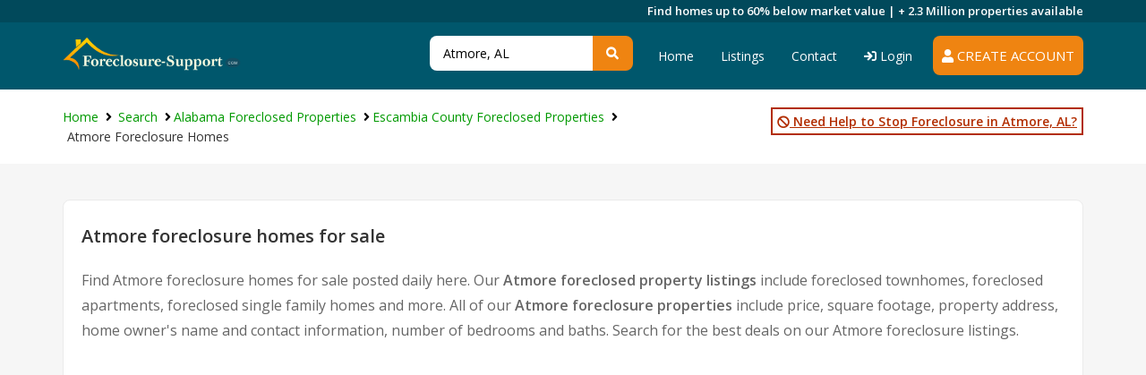

--- FILE ---
content_type: text/html; charset=UTF-8
request_url: https://www.foreclosure-support.com/investing/al/county053/atmore-foreclosures/
body_size: 7728
content:
<!DOCTYPE html PUBLIC "-//W3C//DTD XHTML 1.0 Strict//EN" "http://www.w3.org/TR/xhtml1/DTD/xhtml1-strict.dtd">
<html lang="en" class="no-js">
<head>
<title>Find Atmore foreclosure homes | AL foreclosure listings</title>
<meta http-equiv="Content-Type" content="text/html; charset=UTF-8" />
<meta name="description" content="Search for foreclosure homes for sale in your area. Find the latest deals on our up to date foreclosure listings." /><meta name="robots" content="noindex, follow" />
<meta name="viewport" content="width=device-width, user-scalable=no, initial-scale=1.0, minimum-scale=1.0, maximum-scale=1.0">
<meta http-equiv="X-UA-Compatible" content="ie=edge">
<meta name="format-detection" content="telephone-no">
<link rel="shortcut icon" href="https://www.foreclosure-support.com/img/foreclosure-support.ico" type="image/x-icon" />
<!-- Google Tag Manager -->
<script>(function(w,d,s,l,i){w[l]=w[l]||[];w[l].push({'gtm.start':
new Date().getTime(),event:'gtm.js'});var f=d.getElementsByTagName(s)[0],
j=d.createElement(s),dl=l!='dataLayer'?'&l='+l:'';j.async=true;j.src=
'https://www.googletagmanager.com/gtm.js?id='+i+dl;f.parentNode.insertBefore(j,f);
})(window,document,'script','dataLayer','GTM-M9JXRSM');</script>
<!-- End Google Tag Manager -->
<link href="https://fonts.googleapis.com/css?family=Open+Sans:400,600|Raleway:400,700,800|Roboto:400,500,700" rel="stylesheet">
<link type="text/css" rel="stylesheet" href="/cdn/353b8b.css?1767894776" /><link type="text/css" rel="stylesheet" href="/cdn/96f0a8.css?1765393856" /><script type="text/javascript">var state_sigla = 'al';var county_name = 'ESCAMBIA';var poshome = false;
</script>
<script type="text/javascript" src="/cdn/2ca4d3.js?1680027626"></script><script type="text/javascript" src="/cdn/a759d7.js?1651491811"></script><script type="text/javascript" src="/js/scripts-ajax-line-popup-new-v2.php?state_sigla=al&amp;county_name=ESCAMBIA&amp;city_name=atmore&amp;fips=053&amp;zipcode=&amp;min_bd=-1&amp;min_bh=-1&amp;property_price_min=-1&amp;property_price_max=-1&amp;page_number=1&amp;number_of_pages=1&amp;quant_properties=21&amp;nearby=0"></script>
<script type='text/javascript' src='/js/functions-pack-new-v2.php?state_sigla=al&amp;county_name=escambia&amp;city_name=Atmore&amp;zipcode=&amp;place_formatted=Atmore&amp;ajax_file=ajax-list-new-v2.php'></script><script async src="https://pagead2.googlesyndication.com/pagead/js/adsbygoogle.js?client=ca-pub-4015793570505072" crossorigin="anonymous"></script>
</head>
<body >
<!-- Google Tag Manager (noscript) -->
<noscript><iframe src="https://www.googletagmanager.com/ns.html?id=GTM-M9JXRSM"
height="0" width="0" style="display:none;visibility:hidden"></iframe></noscript>
<!-- End Google Tag Manager (noscript) -->
<div id="cover" style="display:none;"></div>
<div id="shadow-pop" style="display:none;">
    <div class="content"></div>
    <div id="shadow-close">Close</div>
</div>
<div id="cover-tour" style="display:none;"></div>
<div id="shadow-pop-tour" style="display:none;">
    <div class="content-tour"></div>
    <div id="shadow-close-tour">Close</div>
</div>
<section class="call_top_text">
	<div class="container">
		Find homes up to 60% below market value | <strong>+ 2.3 Million </strong> properties available
	</div>
</section>
<header class="header header--blue">
  <div class="container">
    <div class="header__main">
      <div class="header__logo">
        <a href="https://www.foreclosure-support.com/">
          <img src="/img/new_logo_foreclosure_support.png" alt="foreclosure-support.com" />
        </a>
      </div>

      <div class="nav-mobile">
        <a href="javascript:void(0);" class="nav-toggle">
          <span></span>
        </a>
      </div>
	
	<a href="https://www.foreclosure-support.com/joinnow.php" class="header__cta header__cta--outline" rel="nofollow"><i class="fa fa-user"></i> Create Account</a>	  <div class="header__menu header__menu--v6">
        <ul class="header__nav">
			<li class="header__nav-item active"><a class="header__nav-link header__nav-link--v2" href="https://www.foreclosure-support.com/">Home</a></li>
			<li class="header__nav-item">
				<a class="header__nav-link header__nav-link--v2" href="https://www.foreclosure-support.com/investing/">Listings</a>
			</li>
			<li class="header__nav-item"><a class="header__nav-link header__nav-link--v2" href="https://www.foreclosure-support.com/contact.php" rel="nofollow">Contact</a></li>
			<li class="header__nav-item"><a class="header__nav-link header__nav-link--v2" href="https://www.foreclosure-support.com/login.php" class="bt-lg"><i class="fa fa-sign-in"></i> Login</a></li>
						         
        </ul>
      </div>
    
	<div class="search_header">
        		<script type="text/javascript">$(function(){ setAutocomplete('qsearch_top-fixed', 'search_location_fixed', 'searchtype_top', 302); });</script>
		<form class="newsletter__form" id="qsearch_top-fixed" name="qsearch_top-fixed" action="/quick_search.php" onsubmit="return validateQuickSearchAdsLang('qsearch_top-fixed', 'search_location_fixed', 'en');">
			<input type="hidden" id="searchtype_top" name="type" value="" />
            <input type="text" id="search_location_fixed" name="find" class="ac_input newsletter__field" onfocus="if(this.value == 'Enter a City or Zip Code' || this.value == 'Atmore, AL'){ this.value = ''; }" onblur="if(this.value == ''){ this.value = 'Atmore, AL'; }" value="Atmore, AL"/>
			<button type="submit" class="newsletter__submit" id="submit-search-location"></button>
		</form>
      </div>
	  
    </div>
  </div>
</header>			
		  

<section class="main-listing">
	<div class="container">
		<div class="link_stop"><a target="_blank" href="http://www.stopforeclosureshelp.com/list/al/atmore/"><i class="fa fa-ban"></i> Need Help to Stop Foreclosure in Atmore, AL?</a></div>
		<div class="breadcrumbs" itemscope itemtype="http://schema.org/BreadcrumbList">
			<ul class="ht-breadcrumbs ht-breadcrumbs--y-padding">
				<li itemprop="itemListElement" itemscope itemtype="http://schema.org/ListItem"><a itemprop="item" href="/"><span itemprop="name">Home</span></a><meta itemprop="position" content="1" /></li>
				<li itemprop="itemListElement" itemscope itemtype="http://schema.org/ListItem"><a itemprop="item" href="https://www.foreclosure-support.com/investing/" itemprop="url"><span itemprop="name">Search</span></a><meta itemprop="position" content="2" /></li><li itemprop="itemListElement" itemscope itemtype="http://schema.org/ListItem"><a itemprop="item" href="https://www.foreclosure-support.com/investing/alabama-foreclosed-homes-for-sale/" itemprop="url"><span itemprop="name">Alabama Foreclosed Properties</span></a><meta itemprop="position" content="3" /></li><li itemprop="itemListElement" itemscope itemtype="http://schema.org/ListItem"><a itemprop="item" href="https://www.foreclosure-support.com/investing/al/escambia-county-foreclosed-homes-for-sale/"><span itemprop="name">Escambia County Foreclosed Properties</span></a><meta itemprop="position" content="4" /></li><li itemprop="itemListElement" itemscope itemtype="http://schema.org/ListItem"><span itemprop="name">Atmore Foreclosure Homes</span><meta itemprop="position" content="5" /></li>			</ul>
		</div>    
	</div>
	
	<div class="main-listing__main">
		<div class="container">
			<div class="row">
				<div class="col-md-12 content-lview">
					<div class="property__feature">
						  
						<h1>Atmore foreclosure homes for sale</h1>

<p>Find Atmore foreclosure homes for sale posted daily here. Our <strong>Atmore foreclosed property listings</strong> include foreclosed townhomes, foreclosed apartments, foreclosed single family homes and more. All of our <strong>Atmore foreclosure properties</strong> include price, square footage, property address, home owner&#39;s name and contact information, number of bedrooms and baths. Search for the best deals on our Atmore foreclosure listings.</p>					</div>        
				</div>				
				<form name="list_properties" id="list_properties" method="post" action="">
<input type="hidden" name="zipcode" id="Dzipcode" value="" />
<input type="hidden" name="state_sigla" id="Dstate_sigla" value="al" />
<input type="hidden" name="county_name" id="Dcounty_name" value="ESCAMBIA" />
<input type="hidden" name="city_name" id="Dcity_name" value="atmore" />
<input type="hidden" name="order_by" id="Dorder_by" value="profit" />
<input type="hidden" name="asc_desc" id="Dasc_desc" value="DESC" />
<input type="hidden" name="page_number" id="Dpage_number" value="1" />
<input type="hidden" name="quant_properties" id="Dquant_properties" value="21" />
<input type="hidden" name="property_price_min" id="Dproperty_price_min" value="-1" />
<input type="hidden" name="property_price_max" id="Dproperty_price_max" value="-1" />
<input type="hidden" name="photo" id="Dphoto" value="-1" />
<input type="hidden" name="active" id="Dactive_properties" value="-1" />
<input type="hidden" name="new_properties" id="Dnew_properties" value="-1" />
<input type="hidden" name="min_bd" id="Dmin_bd" value="-1" />
<input type="hidden" name="min_bh" id="Dmin_bh" value="-1" />
<input type="hidden" name="template" id="Dtemplate" value="listings-show-popup-new" />
<input type="hidden" name="listing_type" id="Dlisting_type" value="foreclosure" />
</form>
<script type="text/javascript">
<!--
//function setTable(nvalue){ document.getElementById('Dtable').value = nvalue; }
function setZipcode(nvalue){ document.getElementById('Dzipcode').value = nvalue; }
function setStateSigla(nvalue){ document.getElementById('Dstate_sigla').value = nvalue; }
function setCountyName(nvalue){ document.getElementById('Dcounty_name').value = nvalue; }
function setCityName(nvalue){ document.getElementById('Dcity_name').value = nvalue; }
function setOrderBy(nvalue){ document.getElementById('Dorder_by').value = nvalue; }
function setAscDesc(nvalue){ document.getElementById('Dasc_desc').value = nvalue; }
function setPageNumber(nvalue){ document.getElementById('Dpage_number').value = nvalue; }
function setQuantProperties(nvalue){ document.getElementById('Dquant_properties').value = nvalue; }
function setPropertyPriceMin(nvalue){ document.getElementById('Dproperty_price_min').value = nvalue; }
function setPropertyPriceMax(nvalue){ document.getElementById('Dproperty_price_max').value = nvalue; }
function setPhoto(nvalue){ document.getElementById('Dphoto').value = nvalue; }
function setActiveProperties(nvalue){ document.getElementById('Dactive_properties').value = nvalue; }
function setNewProperties(nvalue){ document.getElementById('Dnew_properties').value = nvalue; }
function setMinBD(nvalue){ document.getElementById('Dmin_bd').value = nvalue; }
function setListingType(nvalue){ document.getElementById('Dlisting_type').value = nvalue; }
function setMinBH(nvalue){ document.getElementById('Dmin_bh').value = nvalue; }
function InvertOrder(){ document.getElementById('Dasc_desc').value = (document.getElementById('Dasc_desc').value=='ASC') ? 'DESC' : 'ASC'; }
function setTemplate(nvalue){ document.getElementById('Dtemplate').value = nvalue; }
function setListingType(nvalue){ document.getElementById('Dlisting_type').value = nvalue; }
//-->
</script>
												<main class="col-md-12">
					<div id="list_loading" style="display:none;"><img src="https://www.foreclosure-support.com/img/loading-listings.gif" height='100' alt='loading listings' /></div>
					<div id="lproperties" class="listings">
						<div class="listing-sort listing-sort--main-listing">
							<div id="lview_side">
								<div class="listing-sort__sort">
									<script type="text/javascript">setOrderByLabel();</script>
									<label for="sort_by_list" class="listing-sort__label">Sort By</label>
									<select name="sort-type" id="sort_by_list" class="listing-sort__field">
										<option value="profit DESC">Best Deals</option>
										<option value="properties_with_photos DESC">Properties with photos</option>
										<option value="property_price ASC">Price ( low to high )</option>
										<option value="property_price DESC">Price ( high to low )</option>
										<option value="property_bdrm ASC">Beds ( less to more )</option>
										<option value="property_bdrm DESC">Beds ( more to less )</option>
										<option value="property_bthrm ASC">Baths ( less to more )</option>
										<option value="property_bthrm DESC">Baths ( more to less )</option>
									</select>									
								</div>
								<div class="main-listing__wrapper" id="dd_bdrm">
									<script type="text/javascript">DD_Bdrm();</script>
								</div>
								<div class="main-listing__wrapper" id="dd_bthrm">
									<script type="text/javascript">DD_Bthrm();</script>
								</div>
								<div class="main-listing__wrapper" id="dd_price">
									<script type="text/javascript">DD_Price();</script>
								</div>
								<div class="main-listing__wrapper" id="dd_apply">
									<script type="text/javascript">DD_Apply_Show();</script>
								</div>								
							</div>
							<div class="listing-sort__inner">
								<span class="listing-sort__result">Showing: 1 - 21 of 3 results</span><div id="results_page"><span id="results_per_page" class="text-show">Show</span><ul class="show-list"><li><span onclick="setPageNumber(1);setQuantProperties(20);updateHash();">20</span></li><li><span onclick="setPageNumber(1);setQuantProperties(30);updateHash();">30</span></li><li><span onclick="setPageNumber(1);setQuantProperties(40);updateHash();">40</span></li><li><span onclick="setPageNumber(1);setQuantProperties(50);updateHash();">50</span></li></ul><span class="text-show">Results per page</span></div>
								<a href="javascript:void(0)" onclick="changeLoc()" id="change_location" class="main-listing__form-more-filter">Change Location</a>
								<div id="div_location" class="page">
												<div class="main-listing__form-expand">
                <form action="/quick_search.php" method="get" onsubmit="return quick_search()" class="search-form-2">
				<div class="main-listing__wrapper">
					<label for="state_search" class="main-listing__form-title">Select a State</label>
					<select name="city" id="state_search" class="ht-field main-listing__form-field">
					  <option value='al' selected="selected"> Alabama</option><option value='ak'> Alaska</option><option value='az'> Arizona</option><option value='ar'> Arkansas</option><option value='ca'> California</option><option value='co'> Colorado</option><option value='ct'> Connecticut</option><option value='de'> Delaware</option><option value='fl'> Florida</option><option value='ga'> Georgia</option><option value='hi'> Hawaii</option><option value='id'> Idaho</option><option value='il'> Illinois</option><option value='in'> Indiana</option><option value='ia'> Iowa</option><option value='ks'> Kansas</option><option value='ky'> Kentucky</option><option value='la'> Louisiana</option><option value='me'> Maine</option><option value='md'> Maryland</option><option value='ma'> Massachusetts</option><option value='mi'> Michigan</option><option value='mn'> Minnesota</option><option value='ms'> Mississippi</option><option value='mo'> Missouri</option><option value='mt'> Montana</option><option value='ne'> Nebraska</option><option value='nv'> Nevada</option><option value='nh'> New Hampshire</option><option value='nj'> New Jersey</option><option value='nm'> New Mexico</option><option value='ny'> New York</option><option value='nc'> North Carolina</option><option value='nd'> North Dakota</option><option value='oh'> Ohio</option><option value='ok'> Oklahoma</option><option value='or'> Oregon</option><option value='pa'> Pennsylvania</option><option value='ri'> Rhode Island</option><option value='sc'> South Carolina</option><option value='sd'> South Dakota</option><option value='tn'> Tennessee</option><option value='tx'> Texas</option><option value='ut'> Utah</option><option value='vt'> Vermont</option><option value='va'> Virginia</option><option value='wa'> Washington</option><option value='dc'> Washington Dc</option><option value='wv'> West Virginia</option><option value='wi'> Wisconsin</option><option value='wy'> Wyoming</option>					</select>
				  </div>
				</form>
				<form action="#" class="search-form-2">
				<div class="main-listing__wrapper">
                <label for="county_search" class="main-listing__form-title">Select a County</label>
                <select name="city" id="county_search" class="ht-field main-listing__form-field">
                  <option value='autauga'> Autauga </optin><option value='baldwin'> Baldwin </optin><option value='barbour'> Barbour </optin><option value='bibb'> Bibb </optin><option value='blount'> Blount </optin><option value='bullock'> Bullock </optin><option value='butler'> Butler </optin><option value='calhoun'> Calhoun </optin><option value='chambers'> Chambers </optin><option value='cherokee'> Cherokee </optin><option value='chilton'> Chilton </optin><option value='choctaw'> Choctaw </optin><option value='clarke'> Clarke </optin><option value='clay'> Clay </optin><option value='cleburne'> Cleburne </optin><option value='coffee'> Coffee </optin><option value='colbert'> Colbert </optin><option value='conecuh'> Conecuh </optin><option value='coosa'> Coosa </optin><option value='covington'> Covington </optin><option value='crenshaw'> Crenshaw </optin><option value='cullman'> Cullman </optin><option value='dale'> Dale </optin><option value='dallas'> Dallas </optin><option value='dekalb'> Dekalb </optin><option value='elmore'> Elmore </optin><option value='escambia' selected="selected"> Escambia </optin><option value='etowah'> Etowah </optin><option value='fayette'> Fayette </optin><option value='franklin'> Franklin </optin><option value='geneva'> Geneva </optin><option value='greene'> Greene </optin><option value='hale'> Hale </optin><option value='henry'> Henry </optin><option value='houston'> Houston </optin><option value='jackson'> Jackson </optin><option value='jefferson'> Jefferson </optin><option value='lamar'> Lamar </optin><option value='lauderdale'> Lauderdale </optin><option value='lawrence'> Lawrence </optin><option value='lee'> Lee </optin><option value='limestone'> Limestone </optin><option value='lowndes'> Lowndes </optin><option value='macon'> Macon </optin><option value='madison'> Madison </optin><option value='marengo'> Marengo </optin><option value='marion'> Marion </optin><option value='marshall'> Marshall </optin><option value='mobile'> Mobile </optin><option value='monroe'> Monroe </optin><option value='montgomery'> Montgomery </optin><option value='morgan'> Morgan </optin><option value='perry'> Perry </optin><option value='pickens'> Pickens </optin><option value='pike'> Pike </optin><option value='randolph'> Randolph </optin><option value='russell'> Russell </optin><option value='saint-clair'> Saint Clair </optin><option value='shelby'> Shelby </optin><option value='sumter'> Sumter </optin><option value='talladega'> Talladega </optin><option value='tallapoosa'> Tallapoosa </optin><option value='tuscaloosa'> Tuscaloosa </optin><option value='walker'> Walker </optin><option value='washington'> Washington </optin><option value='wilcox'> Wilcox </optin><option value='winston'> Winston </optin>                </select>
              </div>
			  </form>
			  <form action="#" class="search-form-2">
			  <div class="main-listing__wrapper">
                <label for="city_search" class="main-listing__form-title">Select a City</label>
                <select name="city" id="city_search" class="ht-field main-listing__form-field">
                  <option value='053.atmore' selected="selected"> Atmore </option><option value='053.brewton'> Brewton </option><option value='053.flomaton'> Flomaton </option>                </select>
              </div>
			  </form>
			  
			  <script type="text/javascript">$(function() {
				setAutocomplete('qsearch_city_zip', 'search_city_zip', 'searchtype_city_zip', 220);
				});</script>
				<form name="qsearch_city_zip" id="qsearch_city_zip" action="/quick_search.php" method="get" class="search-form-2" onsubmit="return validateQuickSearchAdsLang('qsearch_city_zip', 'search_city_zip', 'en');">
				  <div class="main-listing__wrapper">
					<label for="listing-city" class="main-listing__form-title">Or Type a Zip Code</label>
					<input type="hidden" id="searchtype_city_zip" name="type" value="" />
					<input type="text" name="find" id="search_city_zip" class="ac_input main-listing__form-field" value="" placeholder="Zip Code" />
					<input type="submit" class="main-listing__form-reset" value="Go" />					
				  </div>
				</form>
			</div>
								  </div>
							</div>
						</div>
						<div id="tabslist">
							<ul>
																	<li id="form_all_types"><a href="https://www.foreclosure-support.com/investing/al/county053/atmore-foreclosed-homes-for-sale/">All Listings</a></li>
																		<li id="form_foreclosure"><a href="javascript:void(0)">Foreclosures</a></li>
																		<li id="form_pre_foreclosure"><a href="https://www.foreclosure-support.com/investing/al/county053/atmore-pre-foreclosures/">Pre Foreclosures</a></li>
																		<li id="form_cheap_houses"><a href="https://www.foreclosure-support.com/investing/al/county053/atmore-fixer-upper-homes/">Fixer Upper Homes</a></li>
																</ul>
						</div>
					  <section>            
											<div class="item-grid__container lview_colors" id="list_item_0">
					  <div class="listing listing--v2" id="0-4622366-0-1">
						<div class="item-grid__image-container item-grid__image-container--v2">
						  <a href="javascript:void(0);" class="btn-more pic" rel="nofollow"><div class="item-grid__image-overlay"></div><img src="/images/loader-image.gif" data-src="https://img2.foreclosure-support.com/thumbs/foreclosure-4622366-65357.jpg" alt="Foreclosed Home in Atmore 36502 SAINT STEVENS CT - Property ID: 4622366331" class="photo lazy" /><span class="item__label">11 Photos</span></a>						  
						</div>

						<div class="item-grid__content-container item-grid__content-container--v2">
						  <div class="listing__content--v2">
							<div class="listing__header">
							  <div class="listing__header-primary">
								<p class="listing__price"><span class="lview_price"> $186,000</span></p>								<span class="listing__type">Foreclosure</span>
								                                  <h3 id="link_address_0" class="listing__title"><a href="https://www.foreclosure-support.com/joinnow.php" rel="nofollow" class="ref_adr">SAINT STEVENS CT</a>, <span class="local_porperty">Atmore, AL, 36502</span></h3>	
                                  								  
							  </div>							  
<div class="text_sold">Sold</div>							                                
							</div>
							<div class="listing__details">
							  <ul class="listing__stats">
								<li><span class="listing__figure">3</span> beds</li>								<li><span class="listing__figure">2</span> baths</li>															  </ul>
							</div>							
						  </div>						  
						</div>
						<div class="bt_details">
													  <a rel="nofollow"  class='listing__btn' href="https://www.foreclosure-support.com/property.php?id0=4622366331#page=1&prop_per_page=21&listing_type=foreclosure&sort_by=profit DESC&locid=4622366" >View details <span class="listing__btn-icon"><i class="fa fa-angle-right" aria-hidden="true"></i></span></a>							  						</div>
					  </div>
					</div>					
            					<div class="item-grid__container lview_colors" id="list_item_1">
					  <div class="listing listing--v2" id="0-4620694-1-1">
						<div class="item-grid__image-container item-grid__image-container--v2">
						  <a href="javascript:void(0);" class="btn-more pic" rel="nofollow"><div class="item-grid__image-overlay"></div><img src="/images/loader-image.gif" data-src="https://img2.foreclosure-support.com/thumbs/foreclosure-4620694-96206.jpg" alt="Foreclosed Home in Atmore 36502 4TH AVE - Property ID: 4620694588" class="photo lazy" /><span class="item__label">11 Photos</span></a>						  
						</div>

						<div class="item-grid__content-container item-grid__content-container--v2">
						  <div class="listing__content--v2">
							<div class="listing__header">
							  <div class="listing__header-primary">
								<p class="listing__price"><span class="lview_price"> $94,900</span></p>								<span class="listing__type">Foreclosure</span>
								                                  <h3 id="link_address_1" class="listing__title"><a href="https://www.foreclosure-support.com/joinnow.php" rel="nofollow" class="ref_adr">4TH AVE</a>, <span class="local_porperty">Atmore, AL, 36502</span></h3>	
                                  								  
							  </div>							  
<div class="text_sold">Sold</div>							                                
							</div>
							<div class="listing__details">
							  <ul class="listing__stats">
								<li><span class="listing__figure">4</span> beds</li>								<li><span class="listing__figure">2</span> baths</li>								<li><span class="listing__figure">1953</span> Built in</li>							  </ul>
							</div>							
						  </div>						  
						</div>
						<div class="bt_details">
													  <a rel="nofollow"  class='listing__btn' href="https://www.foreclosure-support.com/property.php?id0=4620694588#page=1&prop_per_page=21&listing_type=foreclosure&sort_by=profit DESC&locid=4620694" >View details <span class="listing__btn-icon"><i class="fa fa-angle-right" aria-hidden="true"></i></span></a>							  						</div>
					  </div>
					</div>					
            					<div class="item-grid__container lview_colors" id="list_item_2">
					  <div class="listing listing--v2" id="np-4612413-2-1">
						<div class="item-grid__image-container item-grid__image-container--v2">
						  <a href="javascript:void(0);" class="btn-more pic" rel="nofollow"><div class="item-grid__image-overlay"></div><img src="https://www.foreclosure-support.com/img/photo-coming-soon-thumb-0.gif" alt="No photo available" class="photo" /></a>						  
						</div>

						<div class="item-grid__content-container item-grid__content-container--v2">
						  <div class="listing__content--v2">
							<div class="listing__header">
							  <div class="listing__header-primary">
								<p class="listing__price"><span class="lview_price"> $66,000</span></p>								<span class="listing__type">Foreclosure</span>
								                                  <h3 id="link_address_2" class="listing__title"><a href="https://www.foreclosure-support.com/joinnow.php" rel="nofollow" class="ref_adr">GRAY ST</a>, <span class="local_porperty">Atmore, AL, 36502</span></h3>	
                                  								  
							  </div>							  
							                                
							</div>
							<div class="listing__details">
							  <ul class="listing__stats">
								<li><span class="listing__figure">3</span> beds</li>								<li><span class="listing__figure">1</span> baths</li>								<li><span class="listing__figure">1994</span> Built in</li>							  </ul>
							</div>							
						  </div>						  
						</div>
						<div class="bt_details">
													  <a rel="nofollow"  class='listing__btn' href="https://www.foreclosure-support.com/property.php?id0=4612413371#page=1&prop_per_page=21&listing_type=foreclosure&sort_by=profit DESC&locid=4612413" >View details <span class="listing__btn-icon"><i class="fa fa-angle-right" aria-hidden="true"></i></span></a>							  						</div>
					  </div>
					</div>					
            <script type="text/javascript" src="https://www.foreclosure-support.com/js/new-listing-page.js?v=3.0.9"></script>
			
					  </section>
					  <ul class="paging pagination--t-margin"><li class="pagination__item"><a href="javascript:void(0)" class="pagination__link pagination__link--selected">1</a></li></ul>						
					</div>	
				</main>
				
				<div class="col-md-12 content-lview">
					<div class="property__feature">
																					<h2>Top Zip Codes in Atmore</h2>
								<ul class="cols4">
																	<li><a href="https://www.foreclosure-support.com/investing/zipcode/36502-foreclosed-homes-for-sale/">36502</a></li>
																</ul>
															<h2>Top Cities in Escambia</h2>
								<ul class="cols3">
																									<li><a href="https://www.foreclosure-support.com/investing/al/county053/brewton-foreclosures/">Cheap Brewton foreclosure homes</a></li>
																	<li><a href="https://www.foreclosure-support.com/investing/al/county053/flomaton-foreclosures/">Cheap Flomaton foreclosure homes</a></li>
																</ul>
															<h2>Top Cities in Alabama</h2>
								<ul class="cols3">
																	<li><a href="https://www.foreclosure-support.com/investing/al/county053/birmingham-foreclosed-homes-for-sale/">Birmingham foreclosed homes for sale</a></li>
																	<li><a href="https://www.foreclosure-support.com/investing/al/county053/mobile-foreclosed-homes-for-sale/">Mobile foreclosed homes for sale</a></li>
																	<li><a href="https://www.foreclosure-support.com/investing/al/county053/montgomery-foreclosed-homes-for-sale/">Montgomery foreclosed homes for sale</a></li>
																	<li><a href="https://www.foreclosure-support.com/investing/al/county053/bessemer-foreclosed-homes-for-sale/">Bessemer foreclosed homes for sale</a></li>
																	<li><a href="https://www.foreclosure-support.com/investing/al/county053/huntsville-foreclosed-homes-for-sale/">Huntsville foreclosed homes for sale</a></li>
																</ul>
													<h2>Additional Information</h2>
						<ul class="cols3">
							<li><a href="/citieslist/alabama.php">Search for foreclosed properties in Alabama cities</a></li>
							<li><a href="/countieslist/alabama.php">Search for foreclosed properties in Alabama counties </a></li>
							<li><a href="https://www.foreclosure-support.com/investing/alabama-foreclosed-homes-for-sale/">Foreclosures in Alabama</a></li>							
						</ul>
						 
						
												
									
				<div class="disclaimer-content">
					<picture>
						<source media="(min-width: 1200px)" srcset="/assets-new/images/disclaimers/about_en-1060.png" />
						<source media="(min-width: 1060px)" srcset="/assets-new/images/disclaimers/about_en-860.png" />
						<source media="(min-width: 980px)" srcset="/assets-new/images/disclaimers/about_en-720.png" />
						<source media="(min-width: 720px)" srcset="/assets-new/images/disclaimers/about_en-640.png" />
						<source media="(min-width: 680px)" srcset="/assets-new/images/disclaimers/about_en-500.png" />
						<source media="(min-width: 490px)" srcset="/assets-new/images/disclaimers/about_en-410.png" />
						<source media="(min-width: 480px)" srcset="/assets-new/images/disclaimers/about_en-310.png" />
						<source media="(min-width: 350px)" srcset="/assets-new/images/disclaimers/about_en-290.png" />
						<source media="(min-width: 310px)" srcset="/assets-new/images/disclaimers/about_en-250.png" />
						<img src="/assets-new/images/disclaimers/about_en-1060.png" class="disclaimer_img" alt="About our Listings" />										
					</picture>
				</div>
	<h2>Cities Near Atmore, AL</h2>
				<ul class="cols3"><li><a href="https://www.foreclosure-support.com/investing/al/county053/flomaton-foreclosed-homes-for-sale/" title="Flomaton">Flomaton Foreclosed Homes</a></li><li><a href="https://www.foreclosure-support.com/investing/al/county053/brewton-foreclosed-homes-for-sale/" title="Brewton">Brewton Foreclosed Homes</a></li></ul>				<div class="disclaimer-content">
					<picture>
						<source media="(min-width: 1200px)" srcset="/assets-new/images/disclaimers/disclaimer_en-1060.png" />
						<source media="(min-width: 1060px)" srcset="/assets-new/images/disclaimers/disclaimer_en-860.png" />
						<source media="(min-width: 980px)" srcset="/assets-new/images/disclaimers/disclaimer_en-720.png" />
						<source media="(min-width: 720px)" srcset="/assets-new/images/disclaimers/disclaimer_en-640.png" />
						<source media="(min-width: 680px)" srcset="/assets-new/images/disclaimers/disclaimer_en-500.png" />
						<source media="(min-width: 490px)" srcset="/assets-new/images/disclaimers/disclaimer_en-410.png" />
						<source media="(min-width: 480px)" srcset="/assets-new/images/disclaimers/disclaimer_en-310.png" />
						<source media="(min-width: 350px)" srcset="/assets-new/images/disclaimers/disclaimer_en-290.png" />
						<source media="(min-width: 310px)" srcset="/assets-new/images/disclaimers/disclaimer_en-250.png" />
						<img src="/assets-new/images/disclaimers/disclaimer_en-1060.png" class="disclaimer_img" alt="Disclaimer" />									
					</picture>
				</div>
	        	
					</div>        
				</div>
		
			</div>
		</div>
	</div>
</section>

			
		
        
<script type="text/javascript">	
	$( loadFromAnchor );
	</script>
<footer class="footer">
	<div class="footer__main">
		<div class="container">
			<div class="footer__logo">
				<a href="https://www.foreclosure-support.com/"><img src="/img/new_logo_foreclosure_support.png" alt="foreclosure-support.com" /></a>
			</div>
			<p class="footer__desc">Your Source of Foreclosed Homes for Sale <br /> 1814 NE Miami Gardens Dr.#508, N. Miami Beach, Florida 33179 </p>	
		</div>
	</div>
	<div class="footer__copyright">
		<div class="container">
			<div class="footer__copyright-inner">
				<p class="footer__copyright-desc">
					&copy; 1998 - 2026 <a href="https://www.foreclosure-support.com/">Foreclosure-Support.com</a>, Inc. All rights reserved</p>
				<ul class="footer__copyright-list">
					<li><a href="https://www.foreclosure-support.com/sitemap.php">Sitemap</a></li>
					<li><a href="https://www.foreclosure-support.com/terms.php" rel="nofollow">Terms and conditions</a></li>
					<li><a href="https://www.foreclosure-support.com/privacy.php" rel="nofollow">Privacy policy</a></li>
					<li><a href="https://www.foreclosure-support.com/contact.php" rel="nofollow">Contact</a></li>
					<li><a href="https://www.foreclosure-support.com/glossary.php">Glossary</a></li>
									</ul>				
			</div>
		</div>
	</div>
</footer>
<a href="javascript:void(0)" class="back-to-top"><span class="fas fa-chevron-up"></span></a>
	<script type="text/javascript">
	function gotoRegister(type, prop_type, prop_id){
		document.location.href = 'https://www.foreclosure-support.com/joinnow.php';
	}
	</script>
	<script type="text/javascript">
	function gotoProperty(id, type, url){
					document.latest_form.selected_property.value=id;
			document.latest_form.selected_property_type.value=type;
			document.latest_form.action=url;
			document.latest_form.submit();
							
	}				
</script>
<form action="" method="post" name="latest_form">
	<input type="hidden" name="selected_property" value="" />
	<input type="hidden" name="selected_property_type" value="" />
</form>				
<div id="tooltip_msg"></div><div id="slideup"></div>
<script defer src="https://static.cloudflareinsights.com/beacon.min.js/vcd15cbe7772f49c399c6a5babf22c1241717689176015" integrity="sha512-ZpsOmlRQV6y907TI0dKBHq9Md29nnaEIPlkf84rnaERnq6zvWvPUqr2ft8M1aS28oN72PdrCzSjY4U6VaAw1EQ==" data-cf-beacon='{"version":"2024.11.0","token":"1e34301d1a1a40b2b2d49fda6bf19f98","r":1,"server_timing":{"name":{"cfCacheStatus":true,"cfEdge":true,"cfExtPri":true,"cfL4":true,"cfOrigin":true,"cfSpeedBrain":true},"location_startswith":null}}' crossorigin="anonymous"></script>
<script>(function(){function c(){var b=a.contentDocument||a.contentWindow.document;if(b){var d=b.createElement('script');d.innerHTML="window.__CF$cv$params={r:'9be59b792bedaa95',t:'MTc2ODQ4MjU2NA=='};var a=document.createElement('script');a.src='/cdn-cgi/challenge-platform/scripts/jsd/main.js';document.getElementsByTagName('head')[0].appendChild(a);";b.getElementsByTagName('head')[0].appendChild(d)}}if(document.body){var a=document.createElement('iframe');a.height=1;a.width=1;a.style.position='absolute';a.style.top=0;a.style.left=0;a.style.border='none';a.style.visibility='hidden';document.body.appendChild(a);if('loading'!==document.readyState)c();else if(window.addEventListener)document.addEventListener('DOMContentLoaded',c);else{var e=document.onreadystatechange||function(){};document.onreadystatechange=function(b){e(b);'loading'!==document.readyState&&(document.onreadystatechange=e,c())}}}})();</script></body>
</html>

--- FILE ---
content_type: text/html; charset=utf-8
request_url: https://www.google.com/recaptcha/api2/aframe
body_size: 266
content:
<!DOCTYPE HTML><html><head><meta http-equiv="content-type" content="text/html; charset=UTF-8"></head><body><script nonce="uvx6FMi-7F1PrAIRrgX1eg">/** Anti-fraud and anti-abuse applications only. See google.com/recaptcha */ try{var clients={'sodar':'https://pagead2.googlesyndication.com/pagead/sodar?'};window.addEventListener("message",function(a){try{if(a.source===window.parent){var b=JSON.parse(a.data);var c=clients[b['id']];if(c){var d=document.createElement('img');d.src=c+b['params']+'&rc='+(localStorage.getItem("rc::a")?sessionStorage.getItem("rc::b"):"");window.document.body.appendChild(d);sessionStorage.setItem("rc::e",parseInt(sessionStorage.getItem("rc::e")||0)+1);localStorage.setItem("rc::h",'1768482566731');}}}catch(b){}});window.parent.postMessage("_grecaptcha_ready", "*");}catch(b){}</script></body></html>

--- FILE ---
content_type: text/javascript
request_url: https://www.foreclosure-support.com/cdn/a759d7.js?1651491811
body_size: 8636
content:
$(document).ready(function(){$('.pic').on('click',function(event){$(this).openPop('photos');return false;});$('.pic3').on('click',function(event){$(this).openPop3('photos');return false;});$('#sort_by_list').on('change',function(e){var getvalue;getvalue=$(this).val();changeSortBy(getvalue);return false;});$('#min_bh').on('change',function(e){var getvalue;getvalue=$(this).val();getvalue=getvalue.replace("+","");changeBathrooms(getvalue);$('#min_bh_box').hide();return false;});$('#property_price_min').on('change',function(e){var getvalue;getvalue=$(this).val();getvalue=getvalue.replace("+","");changePrices();$('#property_price_min_box').hide();return false;});$('#max_price').on('change',function(e){var getvalue;getvalue=$(this).val();getvalue=getvalue=getvalue.replace("+","");changePrices();setPageNumber(1);setOrderPrice();$('#max_price_box').hide();return false;});$('#min_bd').on('change',function(e){var getvalue;getvalue=$(this).val();getvalue=getvalue.replace("+","");changeBedrooms(getvalue);$('#min_bd_box').hide();return false;});$('#state_search').on('change',function(e){var getvalue;getvalue=$(this).val();reload(getvalue);return false;});$('#county_search').on('change',function(e){var getvalue;getvalue=$(this).val();reload2(state_sigla.toLowerCase(),getvalue);return false;});$('#city_search').on('change',function(e){var getvalue;var location;getvalue=$(this).val();location=getvalue.split(".");reload_city(state_sigla.toLowerCase(),location[0],location[1]);return false;});$('#property_price_min').val($('#Dproperty_price_min').val());$('#max_price').val($('#Dproperty_price_max').val());$('#min_bd').val($('#Dmin_bd').val());$('#min_bh').val($('#Dmin_bh').val());setOrderByLabel();$('.info_price_en').hover(function(){var pos=$($(this)).offset();$("#tooltip_msg").append('<span>Estimated Market Value for evaluation purposes only - it\'s not a sale and/or list price. Properties should be inspected and all information verified prior to purchase.</span>');$("#tooltip_msg").css({top:pos.top+30,left:pos.left,position:"absolute"});},function(){$("#tooltip_msg span").empty().remove();});$('.lazy').lazy({bind:"event",delay:0,threshold:400});$('body').scroll(function(){$('.lazy').lazy({bind:"event",delay:0,threshold:400});});$(window).click(function(event){if(event.target.id=="sample_modal"){$("#sample_modal").hide();}});$('#sample_modal .close').on('click',function(event){$("#sample_modal").hide();});$('#sample_btn').on('click',function(event){$("#sample_modal").show();});$('#link-tour').on('click',function(event){$(this).openPop2();return false;});$.fn.openPop2=function(){$('#cover-tour').show();$('#shadow-pop-tour').show();$('#shadow-pop-tour .content-tour').html('<iframe src="/popup_tour_new.php" width="670" height="515" frameborder="0" scrolling="no"></iframe>');}
jQuery.fn.openPop3=function(type){var str=$(this).parent().parent().parent().parent().attr('id').split("-");var id=str[1];var position=str[2];var page=str[3];var property_type=$(this).parent().parent().find('.listing__type').text();var property_adr=$(this).parent().parent().find('.ref_adr').text();var price=$(this).parent().parent().find('.lview_price').text();var scrollto=$(this).parent().parent().parent().parent().offset().top;$('#shadow-pop').css('top',(scrollto+7)+'px');scrollto-=Math.round(($(window).height()/2));$('html, body').animate({scrollTop:(scrollto+200)},300);var _type=type;if(type=='photos')_type=id;$('#cover').show();$('#shadow-pop').show();$('#shadow-pop .content').html('<iframe src="/popup_'+type+'.php?property_price='+price+'&prop_type='+property_type+'&ptype='+_type+'&page='+page+'&prop_adr='+property_adr+'" width="700" height="400" frameborder="0" scrolling="no"></iframe>');}
$('#shadow-close-tour,#cover-tour').on('click',function(event){$('#shadow-pop-tour').hide();$('#shadow-pop .content-tour').html('');$('#cover-tour').hide();});var getTabList=$("#Dlisting_type").val();setTabColor(getTabList);});function setTabColor(tab){$("#tabslist ul li a").removeClass('active');if((tab=="power_search"||tab=="all_types")&&$("#Dorder_by").val()=="property_price"){tab="cheap-home";}
else if(tab=="cheap-houses"){tab="cheap-home";}
else if(tab=="power_search"){tab="all_types";}
$("#form_"+tab+" a").addClass('active');}
function setSelectTab(type,order_by,set_asc_desc){setListingType(type);setOrderBy(order_by);setAscDesc(set_asc_desc);setPageNumber(1);updateHash();setTabColor(type);return false;}
function changeLoc(){$(this).toggleClass("js-hide");if($(this).hasClass("js-hide")){$(this).text("Close Change Location");}else{$(this).text("Change Location");}
$(".main-listing__form-expand").slideToggle();return false;};!function(t,e){"use strict";function r(r,a,i,u,l){function f(){L=t.devicePixelRatio>1,i=c(i),a.delay>=0&&setTimeout(function(){s(!0)},a.delay),(a.delay<0||a.combined)&&(u.e=v(a.throttle,function(t){"resize"===t.type&&(w=B=-1),s(t.all)}),u.a=function(t){t=c(t),i.push.apply(i,t)},u.g=function(){return i=n(i).filter(function(){return!n(this).data(a.loadedName)})},u.f=function(t){for(var e=0;e<t.length;e++){var r=i.filter(function(){return this===t[e]});r.length&&s(!1,r)}},s(),n(a.appendScroll).on("scroll."+l+" resize."+l,u.e))}function c(t){var i=a.defaultImage,o=a.placeholder,u=a.imageBase,l=a.srcsetAttribute,f=a.loaderAttribute,c=a._f||{};t=n(t).filter(function(){var t=n(this),r=m(this);return!t.data(a.handledName)&&(t.attr(a.attribute)||t.attr(l)||t.attr(f)||c[r]!==e)}).data("plugin_"+a.name,r);for(var s=0,d=t.length;s<d;s++){var A=n(t[s]),g=m(t[s]),h=A.attr(a.imageBaseAttribute)||u;g===N&&h&&A.attr(l)&&A.attr(l,b(A.attr(l),h)),c[g]===e||A.attr(f)||A.attr(f,c[g]),g===N&&i&&!A.attr(E)?A.attr(E,i):g===N||!o||A.css(O)&&"none"!==A.css(O)||A.css(O,"url('"+o+"')")}return t}function s(t,e){if(!i.length)return void(a.autoDestroy&&r.destroy());for(var o=e||i,u=!1,l=a.imageBase||"",f=a.srcsetAttribute,c=a.handledName,s=0;s<o.length;s++)if(t||e||A(o[s])){var g=n(o[s]),h=m(o[s]),b=g.attr(a.attribute),v=g.attr(a.imageBaseAttribute)||l,p=g.attr(a.loaderAttribute);g.data(c)||a.visibleOnly&&!g.is(":visible")||!((b||g.attr(f))&&(h===N&&(v+b!==g.attr(E)||g.attr(f)!==g.attr(F))||h!==N&&v+b!==g.css(O))||p)||(u=!0,g.data(c,!0),d(g,h,v,p))}u&&(i=n(i).filter(function(){return!n(this).data(c)}))}function d(t,e,r,i){++z;var o=function(){y("onError",t),p(),o=n.noop};y("beforeLoad",t);var u=a.attribute,l=a.srcsetAttribute,f=a.sizesAttribute,c=a.retinaAttribute,s=a.removeAttribute,d=a.loadedName,A=t.attr(c);if(i){var g=function(){s&&t.removeAttr(a.loaderAttribute),t.data(d,!0),y(T,t),setTimeout(p,1),g=n.noop};t.off(I).one(I,o).one(D,g),y(i,t,function(e){e?(t.off(D),g()):(t.off(I),o())})||t.trigger(I)}else{var h=n(new Image);h.one(I,o).one(D,function(){t.hide(),e===N?t.attr(C,h.attr(C)).attr(F,h.attr(F)).attr(E,h.attr(E)):t.css(O,"url('"+h.attr(E)+"')"),t[a.effect](a.effectTime),s&&(t.removeAttr(u+" "+l+" "+c+" "+a.imageBaseAttribute),f!==C&&t.removeAttr(f)),t.data(d,!0),y(T,t),h.remove(),p()});var m=(L&&A?A:t.attr(u))||"";h.attr(C,t.attr(f)).attr(F,t.attr(l)).attr(E,m?r+m:null),h.complete&&h.trigger(D)}}function A(t){var e=t.getBoundingClientRect(),r=a.scrollDirection,n=a.threshold,i=h()+n>e.top&&-n<e.bottom,o=g()+n>e.left&&-n<e.right;return"vertical"===r?i:"horizontal"===r?o:i&&o}function g(){return w>=0?w:w=n(t).width()}function h(){return B>=0?B:B=n(t).height()}function m(t){return t.tagName.toLowerCase()}function b(t,e){if(e){var r=t.split(",");t="";for(var a=0,n=r.length;a<n;a++)t+=e+r[a].trim()+(a!==n-1?",":"")}return t}function v(t,e){var n,i=0;return function(o,u){function l(){i=+new Date,e.call(r,o)}var f=+new Date-i;n&&clearTimeout(n),f>t||!a.enableThrottle||u?l():n=setTimeout(l,t-f)}}function p(){--z,i.length||z||y("onFinishedAll")}function y(t,e,n){return!!(t=a[t])&&(t.apply(r,[].slice.call(arguments,1)),!0)}var z=0,w=-1,B=-1,L=!1,T="afterLoad",D="load",I="error",N="img",E="src",F="srcset",C="sizes",O="background-image";"event"===a.bind||o?f():n(t).on(D+"."+l,f)}function a(a,o){var u=this,l=n.extend({},u.config,o),f={},c=l.name+"-"+ ++i;return u.config=function(t,r){return r===e?l[t]:(l[t]=r,u)},u.addItems=function(t){return f.a&&f.a("string"===n.type(t)?n(t):t),u},u.getItems=function(){return f.g?f.g():{}},u.update=function(t){return f.e&&f.e({},!t),u},u.force=function(t){return f.f&&f.f("string"===n.type(t)?n(t):t),u},u.loadAll=function(){return f.e&&f.e({all:!0},!0),u},u.destroy=function(){return n(l.appendScroll).off("."+c,f.e),n(t).off("."+c),f={},e},r(u,l,a,f,c),l.chainable?a:u}var n=t.jQuery||t.Zepto,i=0,o=!1;n.fn.Lazy=n.fn.lazy=function(t){return new a(this,t)},n.Lazy=n.lazy=function(t,r,i){if(n.isFunction(r)&&(i=r,r=[]),n.isFunction(i)){t=n.isArray(t)?t:[t],r=n.isArray(r)?r:[r];for(var o=a.prototype.config,u=o._f||(o._f={}),l=0,f=t.length;l<f;l++)(o[t[l]]===e||n.isFunction(o[t[l]]))&&(o[t[l]]=i);for(var c=0,s=r.length;c<s;c++)u[r[c]]=t[0]}},a.prototype.config={name:"lazy",chainable:!0,autoDestroy:!0,bind:"load",threshold:500,visibleOnly:!1,appendScroll:t,scrollDirection:"both",imageBase:null,defaultImage:"[data-uri]",placeholder:null,delay:-1,combined:!1,attribute:"data-src",srcsetAttribute:"data-srcset",sizesAttribute:"data-sizes",retinaAttribute:"data-retina",loaderAttribute:"data-loader",imageBaseAttribute:"data-imagebase",removeAttribute:!0,handledName:"handled",loadedName:"loaded",effect:"show",effectTime:0,enableThrottle:!0,throttle:250,beforeLoad:e,afterLoad:e,onError:e,onFinishedAll:e},n(t).on("load",function(){o=!0})}(window);$(document).ready(function(){var ac=$("#q_search").autocomplete("/location_autosuggest.php",{delay:10,minChars:4,matchContains:1,cacheLength:10,formatItem:formatItemX,onItemSelect:selectItem});});function ucwordsJS(str){return(str+'').replace(/^([a-z])|\s+([a-z])/g,function($1){return $1.toUpperCase();});}
function formatItemX(row){if(row[1]=='City_county'){return'City'+" : "+row[0];}
return row[1]+" : "+row[0];}
function selectItem(li){if(!!li.extra){var sValue=li.extra[1];if(sValue!=""){$("#q_search").val(sValue);}}
var elems=document.getElementById('q_search').value.split(',');for(i=0;i<elems.length;i++){elems[i]=elems[i].replace(/(^\s)|(\s$)/g,"");elems[i]=elems[i].toLowerCase()
elems[i]=elems[i].replace(/\s/g,"-");}
if(li.extra[0]=='State'){$("form[name=qsearch_top] .submit").attr("disabled","true");location.href='/list/'+elems[0].toLowerCase()+'.html';}else if(li.extra[0]=='City'){$("form[name=qsearch_top] .submit").attr("disabled","true");location.href='/quick-search-city.php?state_sigla='+elems[2].toLowerCase()+'&county_name='+elems[1].toLowerCase()+'&city_name='+elems[0].toLowerCase();}else if(li.extra[0]=='County'){$("form[name=qsearch_top] .submit").attr("disabled","true");location.href='/list/'+elems[1].toLowerCase()+'/'+elems[0].toLowerCase()+'.html';}else if(li.extra[0]=='Zip Code'){$("form[name=qsearch_top] .submit").attr("disabled","true");location.href='/list/zipcodes/'+elems[0]+'.html';}}
(function($){"use strict";var managed={},cache={};$.manageAjax=(function(){function create(name,opts){managed[name]=new $.manageAjax._manager(name,opts);return managed[name];}
function destroy(name){if(managed[name]){managed[name].clear(true);delete managed[name];}}
var publicFns={create:create,destroy:destroy};return publicFns;})();$.manageAjax._manager=function(name,opts){this.requests={};this.inProgress=0;this.name=name;this.qName=name;this.opts=$.extend({},$.manageAjax.defaults,opts);if(opts&&opts.queue&&opts.queue!==true&&typeof opts.queue==='string'&&opts.queue!=='clear'){this.qName=opts.queue;}};$.manageAjax._manager.prototype={add:function(url,o){if(typeof url=='object'){o=url;}else if(typeof url=='string'){o=$.extend(o||{},{url:url});}
o=$.extend({},this.opts,o);var origCom=o.complete||$.noop,origSuc=o.success||$.noop,beforeSend=o.beforeSend||$.noop,origError=o.error||$.noop,strData=(typeof o.data=='string')?o.data:$.param(o.data||{}),xhrID=o.type+o.url+strData,that=this,ajaxFn=this._createAjax(xhrID,o,origSuc,origCom);if(o.preventDoubleRequests&&o.queueDuplicateRequests){if(o.preventDoubleRequests){o.queueDuplicateRequests=false;}
setTimeout(function(){throw("preventDoubleRequests and queueDuplicateRequests can't be both true");},0);}
if(this.requests[xhrID]&&o.preventDoubleRequests){return;}
ajaxFn.xhrID=xhrID;o.xhrID=xhrID;o.beforeSend=function(xhr,opts){var ret=beforeSend.call(this,xhr,opts);if(ret===false){that._removeXHR(xhrID);}
xhr=null;return ret;};o.complete=function(xhr,status){that._complete.call(that,this,origCom,xhr,status,xhrID,o);xhr=null;};o.success=function(data,status,xhr){that._success.call(that,this,origSuc,data,status,xhr,o);xhr=null;};o.error=function(ahr,status,errorStr){var httpStatus='',content='';if(status!=='timeout'&&ahr){httpStatus=ahr.status;content=ahr.responseXML||ahr.responseText;}
if(origError){origError.call(this,ahr,status,errorStr,o);}else{setTimeout(function(){throw status+'| status: '+httpStatus+' | URL: '+o.url+' | data: '+strData+' | thrown: '+errorStr+' | response: '+content;},0);}
ahr=null;};if(o.queue==='clear'){$(document).clearQueue(this.qName);}
if(o.queue||(o.queueDuplicateRequests&&this.requests[xhrID])){$.queue(document,this.qName,ajaxFn);if(this.inProgress<o.maxRequests&&(!this.requests[xhrID]||!o.queueDuplicateRequests)){$.dequeue(document,this.qName);}
return xhrID;}
return ajaxFn();},_createAjax:function(id,o,origSuc,origCom){var that=this;return function(){if(o.beforeCreate.call(o.context||that,id,o)===false){return;}
that.inProgress++;if(that.inProgress===1){$.event.trigger(that.name+'AjaxStart');}
if(o.cacheResponse&&cache[id]){if(!cache[id].cacheTTL||cache[id].cacheTTL<0||((new Date().getTime()-cache[id].timestamp)<cache[id].cacheTTL)){that.requests[id]={};setTimeout(function(){that._success.call(that,o.context||o,origSuc,cache[id]._successData,'success',cache[id],o);that._complete.call(that,o.context||o,origCom,cache[id],'success',id,o);},0);}else{delete cache[id];}}
if(!o.cacheResponse||!cache[id]){if(o.async){that.requests[id]=$.ajax(o);}else{$.ajax(o);}}
return id;};},_removeXHR:function(xhrID){if(this.opts.queue||this.opts.queueDuplicateRequests){$.dequeue(document,this.qName);}
this.inProgress--;this.requests[xhrID]=null;delete this.requests[xhrID];},clearCache:function(){cache={};},_isAbort:function(xhr,status,o){if(!o.abortIsNoSuccess||(!xhr&&!status)){return false;}
var ret=!!((!xhr||xhr.readyState===0||this.lastAbort===o.xhrID));xhr=null;return ret;},_complete:function(context,origFn,xhr,status,xhrID,o){if(this._isAbort(xhr,status,o)){status='abort';o.abort.call(context,xhr,status,o);}
origFn.call(context,xhr,status,o);$.event.trigger(this.name+'AjaxComplete',[xhr,status,o]);if(o.domCompleteTrigger){$(o.domCompleteTrigger)
.trigger(this.name+'DOMComplete',[xhr,status,o])
.trigger('DOMComplete',[xhr,status,o]);}
this._removeXHR(xhrID);if(!this.inProgress){$.event.trigger(this.name+'AjaxStop');}
xhr=null;},_success:function(context,origFn,data,status,xhr,o){var that=this;if(this._isAbort(xhr,status,o)){xhr=null;return;}
if(o.abortOld){$.each(this.requests,function(name){if(name===o.xhrID){return false;}
that.abort(name);});}
if(o.cacheResponse&&!cache[o.xhrID]){if(!xhr){xhr={};}
cache[o.xhrID]={status:xhr.status,statusText:xhr.statusText,responseText:xhr.responseText,responseXML:xhr.responseXML,_successData:data,cacheTTL:o.cacheTTL,timestamp:new Date().getTime()};if('getAllResponseHeaders'in xhr){var responseHeaders=xhr.getAllResponseHeaders();var parsedHeaders;var parseHeaders=function(){if(parsedHeaders){return;}
parsedHeaders={};$.each(responseHeaders.split("\n"),function(i,headerLine){var delimiter=headerLine.indexOf(":");parsedHeaders[headerLine.substr(0,delimiter)]=headerLine.substr(delimiter+2);});};$.extend(cache[o.xhrID],{getAllResponseHeaders:function(){return responseHeaders;},getResponseHeader:function(name){parseHeaders();return(name in parsedHeaders)?parsedHeaders[name]:null;}});}}
origFn.call(context,data,status,xhr,o);$.event.trigger(this.name+'AjaxSuccess',[xhr,o,data]);if(o.domSuccessTrigger){$(o.domSuccessTrigger)
.trigger(this.name+'DOMSuccess',[data,o])
.trigger('DOMSuccess',[data,o]);}
xhr=null;},getData:function(id){if(id){var ret=this.requests[id];if(!ret&&this.opts.queue){ret=$.grep($(document).queue(this.qName),function(fn,i){return(fn.xhrID===id);})[0];}
return ret;}
return{requests:this.requests,queue:(this.opts.queue)?$(document).queue(this.qName):[],inProgress:this.inProgress};},abort:function(id){var xhr;if(id){xhr=this.getData(id);if(xhr&&xhr.abort){this.lastAbort=id;xhr.abort();this.lastAbort=false;}else{$(document).queue(this.qName,$.grep($(document).queue(this.qName),function(fn,i){return(fn!==xhr);}));}
xhr=null;return;}
var that=this,ids=[];$.each(this.requests,function(id){ids.push(id);});$.each(ids,function(i,id){that.abort(id);});},clear:function(shouldAbort){$(document).clearQueue(this.qName);if(shouldAbort){this.abort();}}};$.manageAjax._manager.prototype.getXHR=$.manageAjax._manager.prototype.getData;$.manageAjax.defaults={beforeCreate:$.noop,abort:$.noop,abortIsNoSuccess:true,maxRequests:1,cacheResponse:false,async:true,domCompleteTrigger:false,domSuccessTrigger:false,preventDoubleRequests:true,queueDuplicateRequests:false,cacheTTL:-1,queue:false};$.each($.manageAjax._manager.prototype,function(n,fn){if(n.indexOf('_')===0||!$.isFunction(fn)){return;}
$.manageAjax[n]=function(name,o){if(!managed[name]){if(n==='add'){$.manageAjax.create(name,o);}else{return;}}
var args=Array.prototype.slice.call(arguments,1);managed[name][n].apply(managed[name],args);};});})(jQuery);function refreshTypeBox(){var type_links='';type_links+=GET_LINK(5);type_links+=GET_LINK(0);type_links+=GET_LINK(1);type_links+=GET_LINK(2);$('#type_links').html(type_links);}
function changeType(type){setTable(type);setPageNumber(1);updateHash();return false;}
function changePrices(){var aux_min=$('#property_price_min').val();var aux_max=$('#max_price').val();aux_min=aux_min.replace('+','');aux_max=aux_max.replace('+','');if(aux_min=='min')aux_min='-1';if(aux_max=='max')aux_max='-1';setPropertyPriceMin(aux_min);setPropertyPriceMax(aux_max);setPageNumber(1);setOrderPrice();}
function changeListingType(type){setListingType(type);setPageNumber(1);setOrderBy_Bath_Bedr(0);}
function changeBedrooms(bed){setMinBD(bed);setPageNumber(1);setOrderBy_Bath_Bedr(0);}
function changeBathrooms(bath){setMinBH(bath);setPageNumber(1);setOrderBy_Bath_Bedr(1);}
function changeStyle(style_id){setPageNumber(1);setStyleId(style_id);}
function changeQuantProperties(quant){setQuantProperties(quant);setPageNumber(1);updateHash();}
function jumpToPage(){var page=$('#page_number').val();$('#page_number').val('');if(isNumeric(page)){setPageNumber(page);updateHash();}else{alert('\''+page+'\' is not a number!');}}
function changePage(page){setPageNumber(page);updateHash();}
function isNumeric(val){var er=/[0-9]+/;return er.test(val);}
function changeWithPhoto(checked){setPhoto(checked?'1':'-1');setPageNumber(1);updateHash();}
function changeSortBy(sortby){var order=sortby.split(' ');setOrderBy(order[0]);setAscDesc(order[1]);setPageNumber(1);updateHash();}
function resetFilters(){$('#photo_available').attr('checked',false);$('#property_price_min').val('-1');$('#property_price_min').attr('style','');$('#max_price').val('-1');$('#max_price').attr('style','');$('#min_bd').val('-1');$('#min_bd').attr('style','');$('#min_bh').val('-1');$('#min_bh').attr('style','');$('#page_number').val('');$(".check_photo").attr('style','');$("#Dorder_by").val('most_recent_with_photos');$("#Dasc_desc").val('ASC');setPhoto('-1');setPropertyPriceMin('-1');setPropertyPriceMax('-1');setMinBD('-1');setMinBH('-1');setPageNumber(1);updateHash();setSelectItem();setOrderByLabel();}
function showPopupProp(id){$("#"+id).dialog('destroy');if(id=='popup_content_fp'||id=='popup_content_p'||id=='popup_content_ci'||id=='popup_content_address'){$("#"+id).dialog({width:460,height:210,modal:true,resizable:false,close:function(){$("select").css("visibility","visible");}});}else{$("#"+id).dialog({width:440,height:400,modal:true,resizable:false,close:function(){$("select").css("visibility","visible");}});}
$("select").css("visibility","hidden");$("#"+id).dialog("open");$(".ui\-dialog\-titlebar\-close").click(function(){$("#"+id).dialog("destroy");$("select").css("visibility","visible");});}
function showContactInfo(id,type){$("#popup_content_ci").dialog("destroy").load('/ajax-popup-contact_info.html?property_id='+id+'&propType='+type).dialog({width:460,height:210,modal:true,resizable:false,close:function(){$("select").css("visibility","visible");}}).dialog("open");$("select").css("visibility","hidden");$(".ui\-dialog\-titlebar\-close").click(function(){$("#popup_content_ci").dialog("destroy");$("select").css("visibility","visible");});}
function showMap(id,type){if(type==-1){$("#popup_content_map").dialog("destroy").load('/property-popup-map.html').dialog({width:775,height:450,modal:true,resizable:false,close:function(){$("select").css("visibility","visible");}}).dialog("open");$("select").css("visibility","hidden");$(".ui\-dialog\-titlebar\-close").click(function(){$("#popup_content_map").dialog("destroy");$("select").css("visibility","visible");});}else{$("#popup_content_map").dialog("destroy").html('<iframe width="753" height="395" border="0" style="overflow:hidden;border: 1px solid #428BD0;" src="/property-popup-map.php?property_id='+id+'&propType='+type+'"></iframe>').dialog({width:780,height:455,modal:true,resizable:false,close:function(){$("select").css("visibility","visible");}}).dialog("open");$("select").css("visibility","hidden");$(".ui\-dialog\-titlebar\-close").click(function(){$("#popup_content_map").dialog("destroy");$("select").css("visibility","visible");});}}
function showMarketValue(id,type){$("#popup_content_mv").dialog("destroy").load('/market-value.php?property_id='+id+'&propType='+type).dialog({width:600,height:320,modal:true,resizable:false,close:function(){$("select").css("visibility","visible");}}).dialog("open");$("select").css("visibility","hidden");$(".ui\-dialog\-titlebar\-close").click(function(){$("#popup_content_mv").dialog("destroy");$("select").css("visibility","visible");});}
function showPhoto(id,type){$("#popup_content_photo").dialog("destroy").load('/ajax-photos.php?property_id='+id+'&propType='+type).dialog({width:600,height:350,modal:true,resizable:false,close:function(){$("select").css("visibility","visible");}}).dialog("open");$("select").css("visibility","hidden");$(".ui\-dialog\-titlebar\-close").click(function(){$("#popup_content_photo").dialog("destroy");$("select").css("visibility","visible");});}
function refresh_star_add(){if(ajax_request.readyState==4){if(ajax_request.status==200){var response=ajax_request.responseText.split(" ");var star=document.getElementById("star_"+response[1]+"-"+response[0]);star.innerHTML='&nbsp;<a href="javascript:void(0);" onclick="javascript:remove_favorite_property(\''+response[0]+'\', \''+response[1]+'\')" title="Remove from Favorites"><img src="/img/staron.gif" width="12" height="12" alt="Remove from Favorites" border="0" /> Remove from Favorite</a>';}
else{alert("Server error!");}}}
function refresh_star_remove(){if(ajax_request.readyState==4){if(ajax_request.status==200){var response=ajax_request.responseText.split(" ");var star=document.getElementById("star_"+response[1]+"-"+response[0]);star.innerHTML='&nbsp;<a href="javascript:void(0);" onclick="javascript:add_favorite_property(\''+response[0]+'\', \''+response[1]+'\')" title="Add to Favorites"><img src="/img/staroff.gif" width="12" height="12" alt="Add to Favorites" border="0" /> Add to Favorite</a>';}
else{alert("Server error!");}}}
function activeTab(tab){tab="#tab"+tab;$("#abas .aba1").addClass("aba").removeClass("aba1");$(tab).addClass("aba1").removeClass("aba");}
function changeOrderBy(orderby,label){if($('#Dorder_by').val()==orderby){if($('#Dasc_desc').val()=="ASC"){$('#Dasc_desc').val('DESC');}else{$('#Dasc_desc').val('ASC');}}else{$('#Dorder_by').val(orderby);$('#Dasc_desc').val('ASC');}
updateHash();}
function cleanSelects(){$('#photo_available').attr('checked',false);$('#property_price_min').val('-1');$('#property_price_min').attr('style','');$('#max_price').val('-1');$('#max_price').attr('style','');$('#min_bd').val('-1');$('#min_bd').attr('style','');$('#min_bh').val('-1');$('#min_bh').attr('style','');$('#page_number').val('');$('#Dtable').val('4');$(".check_photo").attr('style','');$('#Dlisting_type').val("");}
function setListingsType(total_types){var listing_aux="";var number_types=0;if($('#form-foreclosures').is(':checked')){listing_aux+="foreclosure";number_types++;}
if($('#form-pre-foreclosures').is(':checked')){if(listing_aux!="")listing_aux+="+";listing_aux+="pre_foreclosure";number_types++;}
if($('#form-auction').is(':checked')){if(listing_aux!="")listing_aux+="+";listing_aux+="auction";number_types++;}
if($('#form-short-sale').is(':checked')){if(listing_aux!="")listing_aux+="+";listing_aux+="short_sale";number_types++;}
if($('#form-sales').is(':checked')){if(listing_aux!="")listing_aux+="+";listing_aux+="sheriff_sale";number_types++;}
if(listing_aux==""||number_types==total_types){listing_aux="all_types";}
setListingType(listing_aux);}
function getClickSelect(id,drop){var p=$("#"+id);var position=p.position();$("#"+drop).css("top",position.top).css("left",position.left);$("#"+drop).show();}
$(function(){$(window).hashchange(function(){if(window.location.hash!=""){cleanSelects();updateForms();refreshListNew();}});$(window).hashchange();});(function($,e,b){var c="hashchange",h=document,f,g=$.event.special,i=h.documentMode,d="on"+c in e&&(i===b||i>7);function a(j){j=j||location.href;return"#"+j.replace(/^[^#]*#?(.*)$/,"$1")}$.fn[c]=function(j){return j?this.bind(c,j):this.trigger(c)};$.fn[c].delay=50;g[c]=$.extend(g[c],{setup:function(){if(d){return false}$(f.start)},teardown:function(){if(d){return false}$(f.stop)}});f=(function(){var j={},p,m=a(),k=function(q){return q},l=k,o=k;j.start=function(){p||n()};j.stop=function(){p&&clearTimeout(p);p=b};function n(){var r=a(),q=o(m);if(r!==m){l(m=r,q);$(e).trigger(c)}else{if(q!==m){location.href=location.href.replace(/#.*/,"")+q}}p=setTimeout(n,$.fn[c].delay)}/msie/.test(navigator.userAgent.toLowerCase())&&!d&&(function(){var q,r;j.start=function(){if(!q){r=$.fn[c].src;r=r&&r+a();q=$('<iframe tabindex="-1" title="empty"/>').hide().one("load",function(){r||l(a());n()}).attr("src",r||"javascript:0").insertAfter("body")[0].contentWindow;h.onpropertychange=function(){try{if(event.propertyName==="title"){q.document.title=h.title}}catch(s){}}}};j.stop=k;o=function(){return a(q.location.href)};l=function(v,s){var u=q.document,t=$.fn[c].domain;if(v!==s){u.title=h.title;u.open();t&&u.write('<script>document.domain="'+t+'"<\/script>');u.close();q.location.hash=v}}})();return j})()})(jQuery,this);$(document).ready(function(){$("body").on("click",".small-thumb-link",function(e){$(".small-thumb-link").removeClass("selected-thumb");$(this).addClass("selected-thumb");$(".big-thumb").addClass("hide");id="#photo-"+$(this).data("photo-id")
$(id).removeClass("hide");e.stopPropagation();});$('.pic').on('click',function(event){$(this).openPop('photos');return false;});$('.blocks-holder .list-block').on({mouseenter:function(){$('.blocks-holder .list-block .option_user').hide();$(this).find('.option_user').show();}});var textQT;$('#item_FIGURE_2').on({mouseenter:function(e){textQT=$(this).find('.photo-block span').text();$(this).find('.photo-block span').text('See more photos');$(this).find('.photo-block').addClass('more_photo');},mouseleave:function(e){$(this).find('.photo-block span').text(textQT);$(this).find('.photo-block').removeClass('more_photo');}});$('.bt_cont').on('click',function(event){$(this).openPop('contact');});$('.bt_map').on('click',function(event){$(this).openPop('map');});$('.bt_m_v').on('click',function(event){$(this).openPop('market_value');});$('.bt_lvs').on('click',function(event){$(this).openPop('lview_street');});$('.bt_join').on('click',function(event){$(this).openPop('register');return false;});$('.bt_dt').on('click',function(event){gotoRegister();return false;});jQuery.fn.openPop=function(type){if(type=='lview_street'){var id=$(this).attr('prop-id');var position=$(this).attr('position');}else if(type=='details'||type=='register'){var id=$(this).closest("div").attr("id");var position=id.replace('details_','');}else if(type=='photos'){var str=$(this).parent().parent().attr('id').split("-");var id=str[1];var position=str[2];var page=str[3];var property_type=$(this).parent().parent().parent().find('.listing__type').text();var property_adr=$(this).parent().parent().parent().find('.ref_adr').text();}else{var id=$(this).attr('prop-id');var position=$(this).attr('position');}
var price=$(this).parent().parent().parent().find('.lview_price').text();var scrollto=$(this).parent().offset().top;if(type=='register'){$('#shadow-pop').css('top',(scrollto-100)+'px');}else{$('#shadow-pop').css('top',(scrollto+7)+'px');}
scrollto-=Math.round(($(window).height()/2));$('html, body').animate({scrollTop:(scrollto+200)},300);var _type=type;if(type=='photos')_type=id;$('#cover').show();$('#shadow-pop').show();if(type=='register'){$('#shadow-close').addClass('sec_bt');$('#shadow-pop').addClass('sec_frame');$('#shadow-pop .content').html('<iframe src="/popup_'+type+'.php?property_price='+price+'&prop_type='+property_type+'&ptype='+_type+'" width="623" height="700" frameborder="0" scrolling="no"></iframe>');}else if(type=='photos'){$('#shadow-pop .content').html('<iframe src="/popup_'+type+'.php?property_price='+price+'&prop_type='+property_type+'&ptype='+_type+'&page='+page+'&prop_adr='+property_adr+'" width="700" height="400" frameborder="0" scrolling="no"></iframe>');}else{$('#shadow-pop .content').html('<iframe src="/popup_'+type+'.php?property_price='+price+'&prop_type='+property_type+'&ptype='+_type+'" width="700" height="400" frameborder="0" scrolling="no"></iframe>');}}
$('#shadow-close,#cover').on('click',function(event){$('#shadow-pop').hide();$('#shadow-pop .content').html('');$('#cover').hide();});});function setCity(city){$('#city_search').val(ucwordsJS(city[1].replace("-"," ")));}
function createCookie(name,value,days){var expires;if(days){var date=new Date();date.setTime(date.getTime()+(days*24*60*60*1000));expires="; expires="+date.toGMTString();}else{expires="";}
document.cookie=escape(name)+"="+escape(value)+expires+"; path=/";}
function readCookie(name){var nameEQ=escape(name)+"=";var ca=document.cookie.split(';');for(var i=0;i<ca.length;i++){var c=ca[i];while(c.charAt(0)===' ')c=c.substring(1,c.length);if(c.indexOf(nameEQ)===0)return unescape(c.substring(nameEQ.length,c.length));}
return null;}
function eraseCookie(name){createCookie(name,"",-1);}
$(document).ready(function(){$('.list-view-btn').on('click',function(){createCookie("viewType","list",2);$('.tiles-view').hide();$('.list-view').show();if($('.sort-block-tiles').html()){$('.sort-block-list').html($('.sort-block-tiles').html());$('.sort-block-tiles').html('');}});$('.tiles-view-btn').on('click',function(){createCookie("viewType","tiles",2);$('.list-view').hide();$('.tiles-view').show();$('.sort-block-tiles').html($('.sort-block-list').html());$('.sort-block-list').html('');});if(readCookie("viewType")=="tiles"){$('.tiles-view').show();$('.list-view').hide();$('.sort-block-tiles').html($('.sort-block-list').html());$('.sort-block-list').html('');}else{$('.tiles-view').hide();$('.list-view').show();if($('.sort-block-tiles').html()){$('.sort-block-list').html($('.sort-block-tiles').html());$('.sort-block-tiles').html('');}}});$(document).ajaxComplete(function(){if(poshome==false){var current_hash=window.location.hash;var strlocid=current_hash.match(/locid=([0-9]+)/);if(strlocid!=null){$('html,body').animate({scrollTop:$(".loc"+strlocid[1]).offset().top-70},'slow');poshome=true;}}});

--- FILE ---
content_type: application/javascript; charset=UTF-8
request_url: https://www.foreclosure-support.com/cdn-cgi/challenge-platform/h/g/scripts/jsd/fc21b7e0d793/main.js?
body_size: 4492
content:
window._cf_chl_opt={oPNF3:'g'};~function(v5,P,B,G,x,W,z,J,E){v5=s,function(K,j,vZ,v4,c,l){for(vZ={K:297,j:272,c:283,l:328,h:357,f:373,R:276,n:364,i:345},v4=s,c=K();!![];)try{if(l=-parseInt(v4(vZ.K))/1+-parseInt(v4(vZ.j))/2+-parseInt(v4(vZ.c))/3*(-parseInt(v4(vZ.l))/4)+-parseInt(v4(vZ.h))/5*(parseInt(v4(vZ.f))/6)+-parseInt(v4(vZ.R))/7+-parseInt(v4(vZ.n))/8+parseInt(v4(vZ.i))/9,l===j)break;else c.push(c.shift())}catch(h){c.push(c.shift())}}(v,495785),P=this||self,B=P[v5(368)],G=g(),x={},x[v5(316)]='o',x[v5(354)]='s',x[v5(299)]='u',x[v5(288)]='z',x[v5(306)]='n',x[v5(291)]='I',x[v5(323)]='b',W=x,P[v5(361)]=function(K,j,h,R,vk,vN,vS,vd,Y,S,N,y,V,T){if(vk={K:329,j:275,c:298,l:320,h:377,f:341,R:320,n:341,i:382,Y:386,S:317,N:285,k:359},vN={K:340,j:317,c:270},vS={K:324,j:321,c:380,l:383},vd=v5,null===j||void 0===j)return R;for(Y=Z(j),K[vd(vk.K)][vd(vk.j)]&&(Y=Y[vd(vk.c)](K[vd(vk.K)][vd(vk.j)](j))),Y=K[vd(vk.l)][vd(vk.h)]&&K[vd(vk.f)]?K[vd(vk.R)][vd(vk.h)](new K[(vd(vk.n))](Y)):function(A,vP,I){for(vP=vd,A[vP(vN.K)](),I=0;I<A[vP(vN.j)];A[I]===A[I+1]?A[vP(vN.c)](I+1,1):I+=1);return A}(Y),S='nAsAaAb'.split('A'),S=S[vd(vk.i)][vd(vk.Y)](S),N=0;N<Y[vd(vk.S)];y=Y[N],V=O(K,j,y),S(V)?(T=V==='s'&&!K[vd(vk.N)](j[y]),vd(vk.k)===h+y?i(h+y,V):T||i(h+y,j[y])):i(h+y,V),N++);return R;function i(A,I,vc){vc=s,Object[vc(vS.K)][vc(vS.j)][vc(vS.c)](R,I)||(R[I]=[]),R[I][vc(vS.l)](A)}},z=v5(385)[v5(281)](';'),J=z[v5(382)][v5(386)](z),P[v5(372)]=function(K,j,va,vB,l,h,R,n){for(va={K:336,j:317,c:313,l:383,h:378},vB=v5,l=Object[vB(va.K)](j),h=0;h<l[vB(va.j)];h++)if(R=l[h],'f'===R&&(R='N'),K[R]){for(n=0;n<j[l[h]][vB(va.j)];-1===K[R][vB(va.c)](j[l[h]][n])&&(J(j[l[h]][n])||K[R][vB(va.l)]('o.'+j[l[h]][n])),n++);}else K[R]=j[l[h]][vB(va.h)](function(i){return'o.'+i})},E=function(vp,vD,vH,vA,vT,ve,j,c,l){return vp={K:381,j:302},vD={K:267,j:267,c:267,l:383,h:267,f:267,R:296,n:339,i:383,Y:339,S:267},vH={K:317},vA={K:317,j:339,c:324,l:321,h:380,f:321,R:380,n:321,i:350,Y:383,S:350,N:383,k:383,y:350,a:383,V:267,T:267,b:324,A:350,I:383,H:267,D:383,C:296},vT={K:355,j:339},ve=v5,j=String[ve(vp.K)],c={'h':function(h){return null==h?'':c.g(h,6,function(f,vm){return vm=s,vm(vT.K)[vm(vT.j)](f)})},'g':function(R,i,Y,vX,S,N,y,V,T,A,I,H,D,C,v0,v1,v2,v3){if(vX=ve,null==R)return'';for(N={},y={},V='',T=2,A=3,I=2,H=[],D=0,C=0,v0=0;v0<R[vX(vA.K)];v0+=1)if(v1=R[vX(vA.j)](v0),Object[vX(vA.c)][vX(vA.l)][vX(vA.h)](N,v1)||(N[v1]=A++,y[v1]=!0),v2=V+v1,Object[vX(vA.c)][vX(vA.f)][vX(vA.R)](N,v2))V=v2;else{if(Object[vX(vA.c)][vX(vA.n)][vX(vA.h)](y,V)){if(256>V[vX(vA.i)](0)){for(S=0;S<I;D<<=1,i-1==C?(C=0,H[vX(vA.Y)](Y(D)),D=0):C++,S++);for(v3=V[vX(vA.S)](0),S=0;8>S;D=1.95&v3|D<<1.81,i-1==C?(C=0,H[vX(vA.N)](Y(D)),D=0):C++,v3>>=1,S++);}else{for(v3=1,S=0;S<I;D=D<<1|v3,i-1==C?(C=0,H[vX(vA.k)](Y(D)),D=0):C++,v3=0,S++);for(v3=V[vX(vA.y)](0),S=0;16>S;D=1.94&v3|D<<1,C==i-1?(C=0,H[vX(vA.a)](Y(D)),D=0):C++,v3>>=1,S++);}T--,T==0&&(T=Math[vX(vA.V)](2,I),I++),delete y[V]}else for(v3=N[V],S=0;S<I;D=v3&1|D<<1,i-1==C?(C=0,H[vX(vA.a)](Y(D)),D=0):C++,v3>>=1,S++);V=(T--,0==T&&(T=Math[vX(vA.T)](2,I),I++),N[v2]=A++,String(v1))}if(''!==V){if(Object[vX(vA.b)][vX(vA.n)][vX(vA.R)](y,V)){if(256>V[vX(vA.S)](0)){for(S=0;S<I;D<<=1,C==i-1?(C=0,H[vX(vA.a)](Y(D)),D=0):C++,S++);for(v3=V[vX(vA.A)](0),S=0;8>S;D=v3&1|D<<1,i-1==C?(C=0,H[vX(vA.k)](Y(D)),D=0):C++,v3>>=1,S++);}else{for(v3=1,S=0;S<I;D=v3|D<<1.94,i-1==C?(C=0,H[vX(vA.a)](Y(D)),D=0):C++,v3=0,S++);for(v3=V[vX(vA.y)](0),S=0;16>S;D=1.51&v3|D<<1,i-1==C?(C=0,H[vX(vA.I)](Y(D)),D=0):C++,v3>>=1,S++);}T--,T==0&&(T=Math[vX(vA.H)](2,I),I++),delete y[V]}else for(v3=N[V],S=0;S<I;D=1.83&v3|D<<1,C==i-1?(C=0,H[vX(vA.k)](Y(D)),D=0):C++,v3>>=1,S++);T--,T==0&&I++}for(v3=2,S=0;S<I;D=D<<1.73|1&v3,C==i-1?(C=0,H[vX(vA.N)](Y(D)),D=0):C++,v3>>=1,S++);for(;;)if(D<<=1,C==i-1){H[vX(vA.D)](Y(D));break}else C++;return H[vX(vA.C)]('')},'j':function(h,vI,vg){return vI={K:350},vg=ve,null==h?'':h==''?null:c.i(h[vg(vH.K)],32768,function(f,vG){return vG=vg,h[vG(vI.K)](f)})},'i':function(R,i,Y,vF,S,N,y,V,T,A,I,H,D,C,v0,v1,v3,v2){for(vF=ve,S=[],N=4,y=4,V=3,T=[],H=Y(0),D=i,C=1,A=0;3>A;S[A]=A,A+=1);for(v0=0,v1=Math[vF(vD.K)](2,2),I=1;v1!=I;v2=H&D,D>>=1,0==D&&(D=i,H=Y(C++)),v0|=I*(0<v2?1:0),I<<=1);switch(v0){case 0:for(v0=0,v1=Math[vF(vD.j)](2,8),I=1;v1!=I;v2=H&D,D>>=1,D==0&&(D=i,H=Y(C++)),v0|=I*(0<v2?1:0),I<<=1);v3=j(v0);break;case 1:for(v0=0,v1=Math[vF(vD.c)](2,16),I=1;v1!=I;v2=H&D,D>>=1,D==0&&(D=i,H=Y(C++)),v0|=(0<v2?1:0)*I,I<<=1);v3=j(v0);break;case 2:return''}for(A=S[3]=v3,T[vF(vD.l)](v3);;){if(C>R)return'';for(v0=0,v1=Math[vF(vD.h)](2,V),I=1;I!=v1;v2=H&D,D>>=1,0==D&&(D=i,H=Y(C++)),v0|=I*(0<v2?1:0),I<<=1);switch(v3=v0){case 0:for(v0=0,v1=Math[vF(vD.h)](2,8),I=1;v1!=I;v2=D&H,D>>=1,0==D&&(D=i,H=Y(C++)),v0|=(0<v2?1:0)*I,I<<=1);S[y++]=j(v0),v3=y-1,N--;break;case 1:for(v0=0,v1=Math[vF(vD.f)](2,16),I=1;v1!=I;v2=D&H,D>>=1,0==D&&(D=i,H=Y(C++)),v0|=I*(0<v2?1:0),I<<=1);S[y++]=j(v0),v3=y-1,N--;break;case 2:return T[vF(vD.R)]('')}if(N==0&&(N=Math[vF(vD.K)](2,V),V++),S[v3])v3=S[v3];else if(y===v3)v3=A+A[vF(vD.n)](0);else return null;T[vF(vD.i)](v3),S[y++]=A+v3[vF(vD.Y)](0),N--,A=v3,0==N&&(N=Math[vF(vD.S)](2,V),V++)}}},l={},l[ve(vp.j)]=c.h,l}(),M();function F(l,h,vf,vr,f,R,n,i,Y,S,N,k){if(vf={K:349,j:280,c:319,l:294,h:356,f:375,R:347,n:342,i:384,Y:327,S:269,N:315,k:344,y:363,a:330,V:356,T:284,b:356,A:371,I:356,H:358,D:367,C:311,v0:360,v1:309,v2:351,v3:293,vR:302},vr=v5,!L(0))return![];R=(f={},f[vr(vf.K)]=l,f[vr(vf.j)]=h,f);try{n=P[vr(vf.c)],i=vr(vf.l)+P[vr(vf.h)][vr(vf.f)]+vr(vf.R)+n.r+vr(vf.n),Y=new P[(vr(vf.i))](),Y[vr(vf.Y)](vr(vf.S),i),Y[vr(vf.N)]=2500,Y[vr(vf.k)]=function(){},S={},S[vr(vf.y)]=P[vr(vf.h)][vr(vf.y)],S[vr(vf.a)]=P[vr(vf.V)][vr(vf.a)],S[vr(vf.T)]=P[vr(vf.b)][vr(vf.T)],S[vr(vf.A)]=P[vr(vf.I)][vr(vf.H)],S[vr(vf.D)]=G,N=S,k={},k[vr(vf.C)]=R,k[vr(vf.v0)]=N,k[vr(vf.v1)]=vr(vf.v2),Y[vr(vf.v3)](E[vr(vf.vR)](k))}catch(y){}}function Z(K,vY,vj,j){for(vY={K:298,j:336,c:279},vj=v5,j=[];K!==null;j=j[vj(vY.K)](Object[vj(vY.j)](K)),K=Object[vj(vY.c)](K));return j}function m(vq,v8,K,j,c){return vq={K:292,j:326},v8=v5,K=3600,j=e(),c=Math[v8(vq.K)](Date[v8(vq.j)]()/1e3),c-j>K?![]:!![]}function X(K,j,vU,vM,vE,vQ,v9,c,l,h){vU={K:319,j:282,c:356,l:384,h:327,f:269,R:294,n:356,i:375,Y:314,S:332,N:315,k:344,y:352,a:325,V:312,T:312,b:331,A:312,I:332,H:293,D:302,C:376},vM={K:290},vE={K:286,j:278,c:365,l:286},vQ={K:315},v9=v5,c=P[v9(vU.K)],console[v9(vU.j)](P[v9(vU.c)]),l=new P[(v9(vU.l))](),l[v9(vU.h)](v9(vU.f),v9(vU.R)+P[v9(vU.n)][v9(vU.i)]+v9(vU.Y)+c.r),c[v9(vU.S)]&&(l[v9(vU.N)]=5e3,l[v9(vU.k)]=function(vv){vv=v9,j(vv(vQ.K))}),l[v9(vU.y)]=function(vw){vw=v9,l[vw(vE.K)]>=200&&l[vw(vE.K)]<300?j(vw(vE.j)):j(vw(vE.c)+l[vw(vE.l)])},l[v9(vU.a)]=function(vu){vu=v9,j(vu(vM.K))},h={'t':e(),'lhr':B[v9(vU.V)]&&B[v9(vU.T)][v9(vU.b)]?B[v9(vU.A)][v9(vU.b)]:'','api':c[v9(vU.I)]?!![]:![],'payload':K},l[v9(vU.H)](E[v9(vU.D)](JSON[v9(vU.C)](h)))}function M(w3,w2,w0,vx,K,j,c,l,h){if(w3={K:319,j:332,c:353,l:305,h:346,f:346,R:295,n:370,i:370},w2={K:353,j:305,c:370},w0={K:362},vx=v5,K=P[vx(w3.K)],!K)return;if(!m())return;(j=![],c=K[vx(w3.j)]===!![],l=function(vW,f){if(vW=vx,!j){if(j=!![],!m())return;f=Q(),X(f.r,function(R){U(K,R)}),f.e&&F(vW(w0.K),f.e)}},B[vx(w3.c)]!==vx(w3.l))?l():P[vx(w3.h)]?B[vx(w3.f)](vx(w3.R),l):(h=B[vx(w3.n)]||function(){},B[vx(w3.i)]=function(vo){vo=vx,h(),B[vo(w2.K)]!==vo(w2.j)&&(B[vo(w2.c)]=h,l())})}function e(vJ,v7,K){return vJ={K:319,j:292},v7=v5,K=P[v7(vJ.K)],Math[v7(vJ.j)](+atob(K.t))}function s(w,u,r,t){return w=w-267,r=v(),t=r[w],t}function v(w5){return w5='UHTeq3,oxFY5,108vyHAkP,toString,oPNF3,stringify,from,map,function,call,fromCharCode,includes,push,XMLHttpRequest,_cf_chl_opt;NaZoI3;Bshk0;IzgW1;qzjKa3;GBApq0;giyU9;KutOj0;QgiX4;Khftj4;Lfpaq4;zBhRN3;JSmY9;Ntxi4;oxFY5;TDAZ2;ldLC0,bind,pow,Function,POST,splice,random,1533702gkDOSo,[native code],style,getOwnPropertyNames,391398FAjYLU,isArray,success,getPrototypeOf,GsWUx0,split,log,129YVerHR,HnhLR9,isNaN,status,cloudflare-invisible,symbol,postMessage,xhr-error,bigint,floor,send,/cdn-cgi/challenge-platform/h/,DOMContentLoaded,join,143989JHCTSU,concat,undefined,parent,createElement,gAMiyvCgVM,event,error,loading,number,catch,removeChild,source,body,errorInfoObject,location,indexOf,/jsd/oneshot/fc21b7e0d793/0.061998221592577896:1768480312:Cj9w2SrfZobe42R6vF5Z2SUkD6P22SFuOaJn0FUFdXo/,timeout,object,length,navigator,__CF$cv$params,Array,hasOwnProperty,clientInformation,boolean,prototype,onerror,now,open,44772xqiedv,Object,syUs3,href,api,sid,tabIndex,appendChild,keys,display: none,iframe,charAt,sort,Set,/invisible/jsd,contentDocument,ontimeout,17292906qtpYxt,addEventListener,/b/ov1/0.061998221592577896:1768480312:Cj9w2SrfZobe42R6vF5Z2SUkD6P22SFuOaJn0FUFdXo/,detail,jCNy9,charCodeAt,jsd,onload,readyState,string,qsiW8KcQGbIyS$Z0YJ6zro1xDEmtXpBdf7RUAOaVLenkH5lj-gFM2PN34v+ChwuT9,_cf_chl_opt,37010spbdcE,riYFq1,d.cookie,chctx,Ntxi4,error on cf_chl_props,KljLg4,6455664WRgGjo,http-code:,randomUUID,ntYsJ1,document,contentWindow,onreadystatechange'.split(','),v=function(){return w5},v()}function Q(vV,vL,c,l,h,f,R){vL=(vV={K:301,j:338,c:274,l:337,h:334,f:310,R:335,n:369,i:322,Y:318,S:343,N:310,k:308},v5);try{return c=B[vL(vV.K)](vL(vV.j)),c[vL(vV.c)]=vL(vV.l),c[vL(vV.h)]='-1',B[vL(vV.f)][vL(vV.R)](c),l=c[vL(vV.n)],h={},h=Ntxi4(l,l,'',h),h=Ntxi4(l,l[vL(vV.i)]||l[vL(vV.Y)],'n.',h),h=Ntxi4(l,c[vL(vV.S)],'d.',h),B[vL(vV.N)][vL(vV.k)](c),f={},f.r=h,f.e=null,f}catch(n){return R={},R.r={},R.e=n,R}}function O(K,j,l,vi,vK,h,R){vK=(vi={K:316,j:379,c:307,l:307,h:320,f:277},v5);try{h=j[l]}catch(n){return'i'}if(h==null)return h===void 0?'u':'x';if(vK(vi.K)==typeof h)try{if(vK(vi.j)==typeof h[vK(vi.c)])return h[vK(vi.l)](function(){}),'p'}catch(i){}return K[vK(vi.h)][vK(vi.f)](h)?'a':h===K[vK(vi.h)]?'C':h===!0?'T':h===!1?'F':(R=typeof h,vK(vi.j)==R?o(K,h)?'N':'f':W[R]||'?')}function L(K,vz,v6){return vz={K:271},v6=v5,Math[v6(vz.K)]()<K}function o(K,j,vR,vt){return vR={K:268,j:324,c:374,l:380,h:313,f:273},vt=v5,j instanceof K[vt(vR.K)]&&0<K[vt(vR.K)][vt(vR.j)][vt(vR.c)][vt(vR.l)](j)[vt(vR.h)](vt(vR.f))}function U(c,l,w4,vO,h,f){if(w4={K:332,j:278,c:309,l:287,h:333,f:303,R:278,n:300,i:289,Y:309,S:304,N:348,k:300,y:289},vO=v5,!c[vO(w4.K)])return;l===vO(w4.j)?(h={},h[vO(w4.c)]=vO(w4.l),h[vO(w4.h)]=c.r,h[vO(w4.f)]=vO(w4.R),P[vO(w4.n)][vO(w4.i)](h,'*')):(f={},f[vO(w4.Y)]=vO(w4.l),f[vO(w4.h)]=c.r,f[vO(w4.f)]=vO(w4.S),f[vO(w4.N)]=l,P[vO(w4.k)][vO(w4.y)](f,'*'))}function g(vl,vs){return vl={K:366},vs=v5,crypto&&crypto[vs(vl.K)]?crypto[vs(vl.K)]():''}}()

--- FILE ---
content_type: application/javascript
request_url: https://www.foreclosure-support.com/js/scripts-ajax-line-popup-new-v2.php?state_sigla=al&county_name=ESCAMBIA&city_name=atmore&fips=053&zipcode=&min_bd=-1&min_bh=-1&property_price_min=-1&property_price_max=-1&page_number=1&number_of_pages=1&quant_properties=21&nearby=0
body_size: 2826
content:
<!--
function showPopup(){
	$("select").css("visibility", "hidden");
	$("#popup_content").dialog({
    	title: "ADVANCED FILTERS FOR MEMBERS ONLY",
    	width: 455,
    	height: 150,
    	modal: true,
		close: function(){
                                $("select").css("visibility", "visible");
                                //try { //track_event('Lview Action', 'send', 'Filters Dialog Close'); } catch(err){}
                            }
    });
    $("#popup_content").dialog("open");
	//track_event('Lview Action', 'send', 'Filter Dialog Open');
	$(".opt_null").attr("selected", "selected"); 
	$(".ui\-dialog\-titlebar\-close").click(function() {
		//track_event('Lview Action', 'send', 'Filter Dialog close');
	});   
}

function showPopupID(){
	alert("This option is available for members only!");
	/*$("select").css("visibility", "hidden");
	$("#popup_content_id").dialog({
    	width: 455,
    	height: 170,
    	modal: true,
		close: function(){
                                $("select").css("visibility", "visible");
                                //try { //track_event('Lview Action', 'send', 'Filters Dialog Close'); } catch(err){}
                            }
    });
    $("#popup_content_id").dialog("open");
	//track_event('Lview Action', 'send', 'Filter Dialog Open');
	$(".opt_null").attr("selected", "selected"); 
	$(".ui\-dialog\-titlebar\-close").click(function() {
		//track_event('Lview Action', 'send', 'Filter Dialog close');
	});   */
}

function goto_state(state) { document.location="/list/"+state+".html"; }
function goto_county(st, county) { document.location="/list/"+st+"/"+county+".html"; }
function goto_city(st, county, fips, city) {
	if (city.length==0) {
		document.location="/list/"+st+"/"+county+".html";
	} else {
		document.location="/list/"+st+"/county"+fips+"/"+city+".html";
	}	
}
function goto_zipcode(st, fips, city, zipcode) {
	if (zipcode.length==0) {
		document.location="/list/"+st+"/county"+fips+"/"+city+".html";
	} else {
		document.location="/list/zipcodes/"+zipcode+".html";
	}
}
function bookmarksite(title, url) {
	if (document.all) window.external.AddFavorite(url, title);
	else if (window.sidebar) window.sidebar.addPanel(title, url, "");
}
/*OLD*/
function reload(state){	
	var data = $('#state_search').val();
	//var data_st = data.split(" ");
	//var st = data_st[3].toLowerCase();
	if(state.length!=0){
				document.location="http://www.foreclosure-support.com/investing/"+state+"/"; 
		}else{
		document.location="http://www.foreclosure-support.com/investing/";
	} 
}
function reload2(st,county,state_name){ 
	if(county.length==0){
				document.location="http://www.foreclosure-support.com/investing/"+st+"/";
		}else{
				document.location="http://www.foreclosure-support.com/investing/"+st+"/"+county+"/";
		
	} 
}
function reload_city(st,countyfips,city){ 
				//document.location="/investing/"+st+"/"+countyfips+"/"+city+"/";
			document.location='http://'+city+'.'+st+'.'+'Foreclosure-Support.com';
		 
}
function quick_search(){
	var f = document.getElementById('find').value;
	var re = /^\s*$/;
	
	if(re.exec(f) != null) return false;
	
	return true;
}
function gotocity(stfipscity){ 
	var parameter = stfipscity.split(",");
	document.location="/list/"+parameter[2]+"/county"+parameter[1]+"/"+parameter[0]+".html";
}
function zipsearch(zipcode) {
	document.zipform.action = "/list/zipcodes/"+zipcode+".html";
	document.zipform.submit()
}
function formataNumeros(myfield, e, dec){
	var key; var keychar;
	if (window.event)   key = window.event.keyCode;
	else if (e)  key = e.which;
	else  return true;
	keychar = String.fromCharCode(key);
	// control keys
	if ((key==null) || (key==0) || (key==8) || (key==9) || (key==13) || (key==27) ) return true;
	// numbers
	else if ((("0123456789").indexOf(keychar) > -1))  return true;
	// decimal point jump
	else if (dec && (keychar == "."))  {
	   myfield.form.elements[dec].focus();
	   return false; }
	else  return false;
}//formataNumeros()
function setPropType(nvalue) {
	document.getElementById('nPropType').value=nvalue;
}
function setLimit(nvalue) {
	document.getElementById('nLimit').value=nvalue;
}
function setIni(nvalue) {
	document.getElementById('nIni').value=nvalue;
}
function setPhotoAvailable(nvalue) {
	document.getElementById('nPhotoAvailable').value=nvalue;
}
function bookmark() {
	bookmarkurl="http://www.foreclosure-support.com/"
	bookmarktitle="Foreclosure-Support.com - Bank Foreclosure Listings"
	if (document.all) window.external.AddFavorite(bookmarkurl,bookmarktitle)
}
function DD_Bdrm() {
	document.getElementById('dd_bdrm').innerHTML = '<label for="min_bd" class="main-listing__form-title">Beds</label><select name="min_bd" id="min_bd" class="ht-field main-listing__form-field"><option value="-1" selected="selected"> any </option><option value="1"> 1+ </option><option value="2"> 2+ </option><option value="3"> 3+ </option><option value="4"> 4+ </option><option value="5"> 5+ </option></select>';
}
function DD_Bthrm() {
	document.getElementById('dd_bthrm').innerHTML = '<label for="min_bh" class="main-listing__form-title">Baths</label><select name="min_bh" id="min_bh" class="ht-field main-listing__form-field"><option value="-1" selected="selected"> any </option><option value="1"> 1+ </option><option value="2"> 2+ </option><option value="3"> 3+ </option><option value="4"> 4+ </option><option value="5"> 5+ </option></select>';
}

function DD_ListingType() {
	document.write('<input type="button" name="listing_type" id="listing_type" class="select-input" value="any" onclick="getClickSelect(\'listing_type\', \'listing_type_box\')" /><div id="listing_type_box" class="select-options"><div class="drop-holder"><div class="drop-section"><div class="drop-list"><div class="optgroup"><strong class="jcfcalc"><em>Type</em></strong><ul class="listing_type_ul"><li rel="power_search"> any </li><li rel="foreclosure"> foreclosure</li><li rel="auction"> auction</li><li rel="short_sale"> short sale</li></ul></div></div></div></div></div>');
}

function DD_Price() {
	document.getElementById('dd_price').innerHTML = '<label for="property_price_min" class="main-listing__form-title">Price</label><div class="main-listing__form-container"><select name="property_price_min" id="property_price_min" class="ht-field main-listing__form-field"><option value="-1" class="opt_null" selected="selected"> min </option><option value="10000"> $10K </option><option value="20000"> $20K </option><option value="40000"> $40K </option><option value="60000"> $60K </option><option value="80000"> $80K </option><option value="100000"> $100K </option><option value="120000"> $120K </option><option value="150000"> $150K </option><option value="200000"> $200K </option><option value="300000"> $300K </option><option value="400000"> $400K </option><option value="500000"> $500K </option><option value="600000"> $600K </option></select><select name="max_price" id="max_price" class="ht-field main-listing__form-field"><option value="-1" class="opt_null" selected="selected"> max </option><option value="40000"> $40K </option><option value="60000"> $60K </option><option value="80000"> $80K </option><option value="100000"> $100K </option><option value="120000"> $120K </option><option value="150000"> $150K </option><option value="200000"> $200K </option><option value="300000"> $300K </option><option value="400000"> $400K </option><option value="500000"> $500K </option><option value="600000"> $600K </option></select></div>';
}
function DD_Pages_Navigation() {
	document.write('<span id="pages_navigation"><div  class="pages">Page 1 of 1</div> <input type="button" disabled="disabled" value="Prev" class="fleft" /></span>');
}
function DD_Results_Per_Page() {
	document.write('<span id="results_per_page">Results per page<select name="select" onchange="setPageNumber(1);setQuantProperties(this.value);updateHash();"><option value="10" > 10 </option><option value="20" > 20 </option><option value="30" > 30 </option><option value="40" > 40 </option><option value="50" > 50 </option></select></span>');
}
function DD_Jump_To_Page() {
	document.write('<span id="jump_to_page">Jump to Page<input name="page_number" size="5" type="text" onchange="setPageNumber(this.value);" /><input value="Jump" type="submit" onclick="updateHash();" /></span>');
}
function DD_Apply_Show() {
	document.getElementById('dd_apply').innerHTML = '<button class="main-listing__form-reset" onclick="javascript:updateHash();setOrderByLabel();">Search</button>';
}
function DD_City() {
	document.write('<div id="select_city">City: <select name="select_city_name" onchange="goto_city(\'al\', \'escambia\', \'053\', this.value);"><option value=""> all </option><option value="atmore" selected="selected"> Atmore </option><option value="brewton"> Brewton </option><option value="flomaton"> Flomaton </option><option value="huxford"> Huxford </option></select></div>');
}
function DD_Zipcode() {
	document.write('<form id="select_zipcode" onsubmit="var filter = /^[0-9]{3,5}$/;if (filter.test(document.getElementById(\'typeAZip\').value)){location.href=(\'/list/zipcodes/\'+document.getElementById(\'typeAZip\').value+\'.html\');}return false;"><label>Type a Zip:</label> <input type="text"  id="typeAZip" maxlength="5" value="" name="typeAZip"> <input type="submit" value="go" /></form>');
}
function AjaxRequest(){
	var Ajax = false;
	if(window.XMLHttpRequest){
		Ajax = new XMLHttpRequest();			
	}else if(window.ActiveXObject){
		try{
			Ajax = new ActiveXObject("Msxml2.XMLHTTP");				
		}catch(e){
			try{
				Ajax = new ActiveXObject("Microsoft.XMLHTTP");
			}catch(e) { }
		}
	}
	return Ajax;
}
function add_favorite_property(property_id, property_type){
	ajax_request = new AjaxRequest();		
	if(!ajax_request){
		alert("Error inicializing Ajax!");
		return;
	}
	ajax_request.onreadystatechange = refresh_star_add;
	ajax_request.open('GET', '/members/insert_favorite_property.php?property_id='+property_id+'&property_type='+property_type, true);
	ajax_request.send(null);
}
function refresh_star_add(){	
	if(ajax_request.readyState == 4){
		if(ajax_request.status == 200 ){
			var response = ajax_request.responseText.split(" ");
			var star = document.getElementById("star_"+response[1]+"-"+response[0]);
			star.innerHTML = '<a class="btn-remove" href="javascript:void(0);" onclick="javascript:remove_favorite_property(\''+response[0]+'\', \''+response[1]+'\')" title="Remove from Favorites">Remove from Favorites</a>';
		}
		else{
			alert("Server error!");
		}
	}
}
function add_favorite_property2(property_id, property_type){
	ajax_request = new AjaxRequest();		
	if(!ajax_request){
		alert("Error inicializing Ajax!");
		return;
	}
	ajax_request.onreadystatechange = refresh_star_add2;
	ajax_request.open('GET', '/members/insert_favorite_property.php?property_id='+property_id+'&property_type='+property_type, true);
	ajax_request.send(null);
}
function refresh_star_add2(){	
	if(ajax_request.readyState == 4){
		if(ajax_request.status == 200 ){
			var response = ajax_request.responseText.split(" ");
			var star = document.getElementById("star_"+response[1]+"-"+response[0]);
			star.innerHTML = '<a class="btn-remove" href="javascript:void(0);" onclick="javascript:remove_favorite_property2(\''+response[0]+'\', \''+response[1]+'\')" title="Remove from Favorites">Remove from Favorites</a>';
		}
		else{
			alert("Server error!");
		}
	}
}
function remove_favorite_property(property_id, property_type){
	confirmation = confirm("Are you sure you want to remove this property from your favorites?");
	if(!confirmation) return;
	ajax_request = new AjaxRequest();		
	if(!ajax_request){
		alert("Error inicializing Ajax!");
		return;
	}
	ajax_request.onreadystatechange = refresh_star_remove;
	ajax_request.open('GET', '/members/remove_favorite_property.php?property_id='+property_id+'&property_type='+property_type, true);
	ajax_request.send(null);
}
function refresh_star_remove(){	
	if(ajax_request.readyState == 4){
		if(ajax_request.status == 200 ){
			var response = ajax_request.responseText.split(" ");
			var star = document.getElementById("star_"+response[1]+"-"+response[0]);
			star.innerHTML = '<a class="btn-add" href="javascript:void(0);" onclick="javascript:add_favorite_property(\''+response[0]+'\', \''+response[1]+'\')" title="Add to Favorites">Add to Favorites</a>';
		}
		else{
			alert("Server error!");
		}
	}
}
function remove_favorite_property2(property_id, property_type){
	confirmation = confirm("Are you sure you want to remove this property from your favorites?");
	if(!confirmation) return;
	ajax_request = new AjaxRequest();		
	if(!ajax_request){
		alert("Error inicializing Ajax!");
		return;
	}
	ajax_request.onreadystatechange = refresh_star_remove2;
	ajax_request.open('GET', '/members/remove_favorite_property.php?property_id='+property_id+'&property_type='+property_type, true);
	ajax_request.send(null);
}
function refresh_star_remove2(){	
	if(ajax_request.readyState == 4){
		if(ajax_request.status == 200 ){
			var response = ajax_request.responseText.split(" ");
			var star = document.getElementById("star_"+response[1]+"-"+response[0]);
			star.innerHTML = '<a class="btn-add" href="javascript:void(0);" onclick="javascript:add_favorite_property2(\''+response[0]+'\', \''+response[1]+'\')" title="Add to Favorites">Add to Favorites</a>';
		}
		else{
			alert("Server error!");
		}
	}
}

function setOrderBy_Bath_Bedr(type){
	// Bedrooms
 	if(type == 0){
    	// more than 1 bdrm
        if(document.getElementById("Dmin_bd").value > 0){
            setOrderBy('property_bdrm');
            setAscDesc('ASC');
        }
        // any bedrooms
        else{
        	// price selected
            if(document.getElementById("Dproperty_price_min").value != -1 || document.getElementById("Dproperty_price_max").value != -1){
                setOrderBy('property_price');
                setAscDesc('ASC');
            }
            // no price selected
            else{
            	// bthrm selected
                if(document.getElementById("Dmin_bh").value > 0){
                    setOrderBy('property_bthrm');
                    setAscDesc('DESC');
                }
                // no bthrm selected
                else{
                	setOrderBy('optimized_search');
                    setAscDesc('DESC');
                }
            }
        }
    }
    
    // Bathrooms
    else{
    	// no price selected, no bdrm selected
     	if(document.getElementById("Dorder_by").value != "property_price" && document.getElementById("Dorder_by").value != "property_bdrm"){ 
        	// more than 1 btrm
            if(document.getElementById("Dmin_bh").value > 0){
                setOrderBy('property_bthrm');
                setAscDesc('ASC');
            }
            // any bathrooms
            else{
            	setOrderBy('optimized_search');
                setAscDesc('DESC');
           	}
       }
    }
}

function setOrderPrice(){
	// price selected
 	if(document.getElementById("Dproperty_price_min").value != -1 || document.getElementById("Dproperty_price_max").value != -1){
    	// no bdrm selected
        if(document.getElementById("Dorder_by").value != "property_bdrm"){
        	setOrderBy("properties_with_photos");
        	//setAscDesc('ASC');
        }
    }
    // no price selected  
    else{
    	if(document.getElementById("Dorder_by").value != "property_bdrm"){
            // bthrm selected and not bdrm selected
            if(document.getElementById("Dmin_bh").value > 0){
                setOrderBy("property_bthrm");
                setAscDesc('ASC');
            }
            // no bthrm selected
            else{
                setOrderBy("optimized_search");
                setAscDesc("DESC");
            }
        }
    }   
}
-->


--- FILE ---
content_type: application/javascript
request_url: https://www.foreclosure-support.com/js/functions-pack-new-v2.php?state_sigla=al&county_name=escambia&city_name=Atmore&zipcode=&place_formatted=Atmore&ajax_file=ajax-list-new-v2.php
body_size: 2198
content:
<!--
//----------------------------------------------------------------------------------------------------
//lview functions
//----------------------------------------------------------------------------------------------------
var i = 0, retry = 0;

function updateForms(){
    if(window.location.hash != '') {			
            var url_ajax = window.location.hash.replace("#","");
            var url_peaces = url_ajax.split("&");
            
            for (i=0;i<url_peaces.length;i++) {
                aux = url_peaces[i].split("=");
                
                switch (aux[0]) {
                        case 'price_min':   
                            $("#property_price_min").val(aux[1]);
                            $('#list_properties input[name="property_price_min"]').val(aux[1]);
                            break;
                        case 'price_max':   
                            $("#max_price").val(aux[1]);
                            $('#list_properties input[name="property_price_max"]').val(aux[1]);
                            break;
                        case 'min_bd': 		
                            $("#min_bd").val(aux[1]);
                            $('#list_properties input[name="min_bd"]').val(aux[1]);
                            break;
                        case 'min_bh': 		
                            $("#min_bh").val(aux[1]); 
                            $('#list_properties input[name="min_bh"]').val(aux[1]);
                            break;						
                        case 'prop_per_page':
                            $("select[name='select']").val(aux[1]);
                            $('#list_properties input[name="quant_properties"]').val(aux[1]);
                            break;
                        case 'page':
                            $("#page").val(aux[1]);
                            $('#list_properties input[name="page_number"]').val(aux[1]);
                            break;
                        case 'photo':
                            if (aux[1]=='1') {
                                $("#photo_available").attr('checked', true).parent();
                                $('#list_properties input[name="photo"]').val('1');
                            }
                            break;
                        case 'sort_by':
                            aux[1] = aux[1].replace("%20", " ");
                            if(aux[1]!='most_recent_with_photos DESC'){
                                $('#sort_by_list').val(aux[1]);
                            }else{
                                $('#sort_by_list').val(aux[1]);
                            }
                            var order = aux[1].split(' ');
                            setOrderBy(order[0]);
                            setAscDesc(order[1]); 							
                            break;
                        /*case 't':                        
                            setTable(aux[1]); 							
                            activeTab(aux[1]);
                            break;*/
						case 'listing_type': 
                        	aux[1] = aux[1].replace("%20", "+");
							aux[1] = aux[1].replace(" ", "+");		
                            $("#listing_type").val(aux[1]); 
                            $('#list_properties input[name="listing_type"]').val(aux[1]);
                            break;
                }
            }			
        }
}

function sendReqAjax(){
	$('html,body').animate({scrollTop: $("#lproperties").offset().top-200},'slow');                       
	$('.listings').animate({ opacity: 0.5 }, 500,
		function(){
			postdata = $('#list_properties').serialize();
			if(postdata != null) postdata += '&';
			else postdata = '?';
			postdata += 'action=show_list';
            $.manageAjax.add((i++) + '-' + Math.random(), {
								url: '/ajax-list-new-v2.php?st=al&cn=escambia&city=Atmore',
								type: 'post',
				data: postdata,
                dataType: "json",
                timeout: 20000,
				success: function(resp){
						//resp = eval('(' + resp + ')');
                        retry = 0;
						
                        $('.listings').html(resp.listing);
						$('.listings').removeAttr('style');

                        //$('html,body').animate({scrollTop: $("#lproperties").offset().top-200},'slow');
						$('#list_loading').hide();						
					},
				error: function(){                	
					if (retry++<2) { refreshListNew(); return; }
					$('.listings').removeAttr('style');
				}
			});            
		}
	);
}

function refreshListNew(){
		$('#list_loading').show();	
		sendReqAjax();
        setSelectItem();        
}

function setSelectItem(){
	aux = $("#Dlisting_type").val().split('+');
	for(i=0;i<aux.length;i++){
		switch (aux[i]) {
			case 'foreclosure':   
				$('#form-foreclosures').attr('checked','checked');
				break;
			case 'pre_foreclosure':   
				$('#form-pre-foreclosures').attr('checked','checked');
				break;
			case 'auction':   
				$('#form-auction').attr('checked','checked');
				break;
			case 'short_sale':   
				$('#form-short-sale').attr('checked','checked');
				break;
			case 'sheriff_sale':   
				$('#form-sales').attr('checked','checked');
				break;
			case 'all_types':   
				$('#form-foreclosures').attr('checked','checked');
				$('#form-pre-foreclosures').attr('checked','checked');
				$('#form-auction').attr('checked','checked');
				$('#form-short-sale').attr('checked','checked');
				$('#form-sales').attr('checked','checked');
				break;
			case 'power_search':   
				$('#form-foreclosures').attr('checked','checked');
				$('#form-pre-foreclosures').attr('checked','checked');
				$('#form-auction').attr('checked','checked');
				$('#form-short-sale').attr('checked','checked');
				$('#form-sales').attr('checked','checked');
				break;
		}
	}
    if($('#Dproperty_price_min').val() == '-1'){ $('#property_price_min').val('-1'); }else{ $('#property_price_min').val($('#Dproperty_price_min').val()+"+"); } 
    if($('#Dproperty_price_max').val() == '-1'){ $('#max_price').val('-1'); }else{ $('#max_price').val($('#Dproperty_price_max').val()+"+"); } 
    if($('#Dmin_bd').val() == '-1'){ $('#min_bd').val('-1'); }else { $('#min_bd').val($('#Dmin_bd').val()+"+"); }
    if($('#Dmin_bh').val() == '-1'){ $('#min_bh').val('-1'); }else { $('#min_bh').val($('#Dmin_bh').val()+"+"); }        
    if($('#Dlisting_type').val() == 'power_search'){ $('#listing_type').val("Listing Type"); }else { if($('#listing_type').val()=='power_search'){$('#listing_type').val('any');}else{$('#listing_type').val($('#Dlisting_type').val().replace('_',' ')); }}        
}

function setOrderByLabel(){
	if($('#Dorder_by').val() == 'property_price'){
    	if($('#Dasc_desc').val() == 'ASC'){
        	$('#sort_by_list').val('property_price ASC');            
        }else{
        	$('#sort_by_list').val('property_price DESC');
        }
    }else if($('#Dorder_by').val() == 'property_bdrm'){
    	if($('#Dasc_desc').val() == 'ASC'){
        	$('#sort_by_list').val('property_bdrm ASC');
        }else{
        	$('#sort_by_list').val('property_bdrm DESC');
        }
    }else if($('#Dorder_by').val() == 'property_bthrm'){
    	if($('#Dasc_desc').val() == 'ASC'){
        	$('#sort_by_list').val('property_bthrm ASC');
        }else{
        	$('#sort_by_list').val('property_bthrm DESC');
        }
	}else if($('#Dorder_by').val() == 'profit'){
		$('#sort_by_list').val('profit DESC');
	}else{
   		$('#sort_by_list').val('properties_with_photos DESC');
    }	
}

function refreshList(){
    $('#list_loading').show();	
    
	$('.listings').animate({ opacity: 0.5 }, 500,
		function(){
			postdata = $('#list_properties').serialize();
			if(postdata != null) postdata += '&';
			else postdata = '?';
			postdata += 'action=show_list';
			$.manageAjax.add((i++) + '-' + Math.random(), {
								url: '/ajax-list-new-v2.php?st=al&cn=escambia&city=Atmore',
								type: 'post',
				data: postdata,
                timeout: 20000,
				success: function(resp){
						//resp = eval('(' + resp + ')');
                        retry = 0;
						
						$('.listings').html(resp.listing);
						$('.listings').removeAttr('style');
                        $('html,body').animate({scrollTop: $("#lproperties").offset().top-200},'slow');
						updateHash();
                        
					},
				error: function(){
                	if (retry++<2) { refreshList(); return; }
					$('.listings').removeAttr('style');
				}
			});
		}
	);
}

function GET_LINK(type){
	var anchors = new Array();
	anchors[0] = "Atmore Foreclosures";
	anchors[1] = "Atmore Foreclosure Auctions";
	anchors[2] = "Atmore Pre-Foreclosures";
	anchors[5] = "All Atmore Listings";
	
	var pages = new Array();
	pages[0] = "foreclosures/";
	pages[1] = "foreclosure-auctions/";
	pages[2] = "pre-foreclosures/";
	pages[5] = "";
	
	var quant = new Array();
	quant[0] = "3";
	quant[1] = "0";
	quant[2] = "42";
	quant[5] = "45";

	var table = $('#Dtable').val();
	var url = '/list/al/escambia/atmore/';
	if(quant[type] == 0){
		return ''; //'<li>' + anchors[type] + '</li>';
	}else{
		if(table == type){
			return '<li id="type-selected">' + anchors[type] + '</li>';
		}else{
			return '<li><a href="' + url + pages[type] + '" >' + anchors[type] + '</a></li>';
		}
	}
}


// Function to Update Anchor
function loadFromAnchor() {
    if(window.location.hash != '') {			
        var url_ajax = window.location.hash.replace("#","");
        var url_peaces = url_ajax.split("&");
        
        for (i=0;i<url_peaces.length;i++) {
            aux = url_peaces[i].split("=");
            
            switch (aux[0]) {
                    case 'price_min':   
                        $("#property_price_min").val(aux[1]);
                        $('#list_properties input[name="property_price_min"]').val(aux[1]);
                        break;
                    case 'price_max':   
                        $("#max_price").val(aux[1]);
                        $('#list_properties input[name="property_price_max"]').val(aux[1]);
                        break;
                    case 'min_bd': 		
                        $("#min_bd").val(aux[1]);
                        $('#list_properties input[name="min_bd"]').val(aux[1]);
                        break;
                    case 'min_bh': 		
                        $("#min_bh").val(aux[1]); 
                        $('#list_properties input[name="min_bh"]').val(aux[1]);
                        break;						
                    case 'prop_per_page':
                        $("select[name='select']").val(aux[1]);
                        $('#list_properties input[name="quant_properties"]').val(aux[1]);
                        break;
                    case 'page':
                        $("#page").val(aux[1]);
                        $('#list_properties input[name="page_number"]').val(aux[1]);
                        break;
                    case 'photo':
                        if (aux[1]=='1') {
                            $("#photo_available").attr('checked', true).parent();
                            $('#list_properties input[name="photo"]').val('1');
                        }
                        break;
                    case 'sort_by':
                        aux[1] = aux[1].replace("%20", " ");
                        if(aux[1]!='most_recent_with_photos DESC'){
                            $('#sort_by_list').val(aux[1]);
                        }else{
                            $('#sort_by_list').val(aux[1]);
                        }
                        var order = aux[1].split(' ');
						setOrderBy(order[0]);
                        setAscDesc(order[1]); 							
                        break;
                    /*case 't':                        
                        setTable(aux[1]); 							
                        activeTab(aux[1]);
                        break;*/
					case 'listing_type': 		
						aux[1] = aux[1].replace("%20", "+");
						aux[1] = aux[1].replace(" ", "+");
						$("#listing_type").val(aux[1]); 
						$('#list_properties input[name="listing_type"]').val(aux[1]);
						break;
            }
        }			
        updateHash();
    }
    setSelectItem();
}
	
function updateHash() {
    var aux_url = new Array();
    var asc_desc = "";
    var order_by = "";

	var current_hash = window.location.hash;
	var redirected = current_hash.match(/r=\b(fa|fls|fc|rh|cf|deals|fd)\b/);
	if (redirected) aux_url.push(redirected[0]);

    $('#list_properties input').each (function () {
            switch ($(this).attr('name')) {
                    case 'property_price_min':   
                        if ($(this).val()!="-1") aux_url.push("price_min="+$(this).val());
                        break;
                    case 'property_price_max':   
                        if ($(this).val()!=-1) aux_url.push("price_max="+$(this).val());
                        break;
                    case 'min_bd': 		
                        if ($(this).val()!=-1) aux_url.push("min_bd="+$(this).val());
                        break;
                    case 'min_bh': 		
                        if ($(this).val()!=-1) aux_url.push("min_bh="+$(this).val());
                        break;
                    case 'page_number': 		
                        if ($(this).val()!=1) aux_url.push("page="+$(this).val());
                        break;
                    case 'photo': 
                        if ($(this).val()=="1") aux_url.push("photo="+$(this).val());
                        break;
                    case 'asc_desc': 
                        if ($(this).val()=="ASC" || $(this).val()=='DESC') asc_desc = $(this).val();						
                        break;
                    case 'order_by': 
                        order_by = $(this).val();						
                        break;
                    case 'quant_properties': 
                        if (/^\d+$/.test($(this).val()) && $(this).val()!=20 )aux_url.push("prop_per_page="+$(this).val());	
                        break;                    
					case 'listing_type': 
						if ($(this).val()!="") aux_url.push("listing_type="+$(this).val());
						break;
					
            }				
    });
    if (asc_desc!="DESC" || order_by!='most_recent_with_photos') aux_url.push("sort_by="+order_by + "%20" + asc_desc);    
    else if (order_by=='most_recent_with_photos') aux_url.push("sort_by="+order_by + "%20" + asc_desc);    
    
    var current_hash = window.location.hash;
	var locid = current_hash.match(/locid=[0-9]+/);
	if (locid) aux_url.push(locid);
    
    temp = "";
    for (i=0;i<aux_url.length;i++) {
        temp += aux_url[i];
        if (i<aux_url.length-1) temp += "&";
    }
    window.location.hash = temp;
    if (/[^\/]*foreclosure-support\.com[\/$]/.test(window.location.href)) {
     document.cookie="lview_loc=" + window.location.href + "; path=/;domain=.foreclosure-support.com;";
    }
    try {
		//track_page(document.location.pathname + (temp!="" ? escape("#")+temp : "" ));
    } catch (err) {}
}
-->

